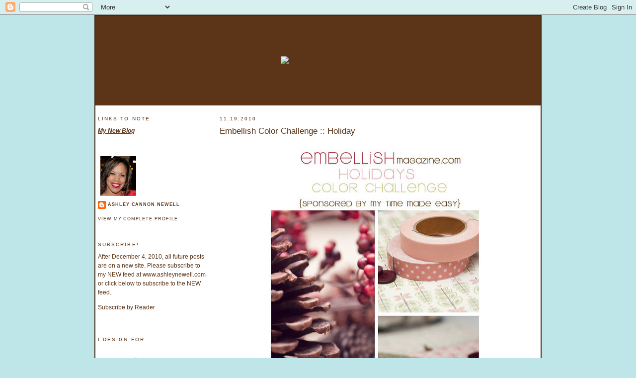

--- FILE ---
content_type: text/html; charset=UTF-8
request_url: https://ashleynewell.blogspot.com/2010/11/embellish-color-challenge-holiday.html?showComment=1290211495158
body_size: 20265
content:
<!DOCTYPE html>
<html dir='ltr' xmlns='http://www.w3.org/1999/xhtml' xmlns:b='http://www.google.com/2005/gml/b' xmlns:data='http://www.google.com/2005/gml/data' xmlns:expr='http://www.google.com/2005/gml/expr'>
<head>
<link href='https://www.blogger.com/static/v1/widgets/2944754296-widget_css_bundle.css' rel='stylesheet' type='text/css'/>
<meta content='5; url=http://www.ashleynewell.com/blog' http-equiv='REFRESH'/>
<meta content='text/html; charset=UTF-8' http-equiv='Content-Type'/>
<meta content='blogger' name='generator'/>
<link href='https://ashleynewell.blogspot.com/favicon.ico' rel='icon' type='image/x-icon'/>
<link href='http://ashleynewell.blogspot.com/2010/11/embellish-color-challenge-holiday.html' rel='canonical'/>
<link rel="alternate" type="application/atom+xml" title="A New Design by Ashley Cannon Newell - Atom" href="https://ashleynewell.blogspot.com/feeds/posts/default" />
<link rel="alternate" type="application/rss+xml" title="A New Design by Ashley Cannon Newell - RSS" href="https://ashleynewell.blogspot.com/feeds/posts/default?alt=rss" />
<link rel="service.post" type="application/atom+xml" title="A New Design by Ashley Cannon Newell - Atom" href="https://www.blogger.com/feeds/8190919152462764613/posts/default" />

<link rel="alternate" type="application/atom+xml" title="A New Design by Ashley Cannon Newell - Atom" href="https://ashleynewell.blogspot.com/feeds/7926624559586855481/comments/default" />
<!--Can't find substitution for tag [blog.ieCssRetrofitLinks]-->
<link href='http://farm2.static.flickr.com/1168/5188556615_be52fdc3d7_z.jpg' rel='image_src'/>
<meta content='http://ashleynewell.blogspot.com/2010/11/embellish-color-challenge-holiday.html' property='og:url'/>
<meta content='Embellish Color Challenge :: Holiday' property='og:title'/>
<meta content='Hey Everyone!  Happy Friday to you all!  Today is a great day for me...it&#39;s McArthur and I&#39;s 5th wedding anniversary and 13th anniversary to...' property='og:description'/>
<meta content='https://lh3.googleusercontent.com/blogger_img_proxy/AEn0k_v2CNPV5EvuTK40mpbo2V4dokx3FqVlm_2_cW7Z1Sqh83aWyR9PH3K97QlAweOxP_I7l4aBCEefD30K-kNv994bnqdDsAShy2dHSUhzxUdRkJ0_wc4XSlKOy1294GZ_POioMQ=w1200-h630-p-k-no-nu' property='og:image'/>
<title>A New Design by Ashley Cannon Newell: Embellish Color Challenge :: Holiday</title>
<style id='page-skin-1' type='text/css'><!--
/*
-----------------------------------------------
Blogger Template Style
Name:     Minima Lefty Stretch
Designer: Douglas Bowman / Darren Delaye
URL:      www.stopdesign.com
Date:     14 Jul 2006
----------------------------------------------- */
/* Variable definitions
====================
<Variable name="bgcolor" description="Page Background Color"
type="color" default="#fff">
<Variable name="textcolor" description="Text Color"
type="color" default="#333">
<Variable name="linkcolor" description="Link Color"
type="color" default="#58a">
<Variable name="pagetitlecolor" description="Blog Title Color"
type="color" default="#666">
<Variable name="descriptioncolor" description="Blog Description Color"
type="color" default="#999">
<Variable name="titlecolor" description="Post Title Color"
type="color" default="#c60">
<Variable name="bordercolor" description="Border Color"
type="color" default="#ccc">
<Variable name="sidebarcolor" description="Sidebar Title Color"
type="color" default="#999">
<Variable name="sidebartextcolor" description="Sidebar Text Color"
type="color" default="#666">
<Variable name="visitedlinkcolor" description="Visited Link Color"
type="color" default="#999">
<Variable name="bodyfont" description="Text Font"
type="font" default="normal normal 100% Georgia, Serif">
<Variable name="headerfont" description="Sidebar Title Font"
type="font"
default="normal normal 78% 'Trebuchet MS',Trebuchet,Arial,Verdana,Sans-serif">
<Variable name="pagetitlefont" description="Blog Title Font"
type="font"
default="normal normal 200% Georgia, Serif">
<Variable name="descriptionfont" description="Blog Description Font"
type="font"
default="normal normal 78% 'Trebuchet MS', Trebuchet, Arial, Verdana, Sans-serif">
<Variable name="postfooterfont" description="Post Footer Font"
type="font"
default="normal normal 78% 'Trebuchet MS', Trebuchet, Arial, Verdana, Sans-serif">
<Variable name="startSide" description="Start side in blog language"
type="automatic" default="left">
<Variable name="endSide" description="End side in blog language"
type="automatic" default="right">
*/
/* Use this with templates/template-twocol.html */
body {
background: #BEE5E7;
background-image: url(https://lh3.googleusercontent.com/blogger_img_proxy/AEn0k_txqXgHZQYbGwRh0c7Wrp5o4cKiTWzacns6Cul0r0ptpSq6qJUfluLIg0VWQFVzrG4Q7qrxuV1_sGG1hO7Qc3cjEjaEIrO9v8FydEUCaTboShD6kthw_w0dDOags3HvZ0k7_BMQrHa1lnDIrKshcy5ZwnyZ9iN09Hhs7Go=s0-d);
margin: 0;
padding: 0;
font-family: "lucida grande", sans-serif, arial, verdana, helvetica;
color: #5C3418;
line-height: 145%;
vertical-align: middle;
font-size: 9pt;
}
a:link {
color: #5C3418;
text-decoration: none;
}
a:visited {
color: #5C3418;
text-decoration: none;
}
a:hover {
color: #BEE5E7;
text-decoration: none;
}
a img {
border-width:0;
}
/* ANewDesignCustomCSS
----------------------------------------------
*/
#maintable {
width: 900px;
margin: auto;
margin-top: 0px;
margin-bottom: 0px;
vertical-align: top;
height: 100%;
border:  2px solid #462914;
background: #ffffff;
}
.header {
height: 180px;
text-align: center;
background: #5C3418;
background-image: url(https://lh3.googleusercontent.com/blogger_img_proxy/AEn0k_ta6tGFqWSmXhA5uOL0ualr479uxtnt-XRUwRDkXEQOL6x_3E7A3_5blzDOb5AoXqY9scLXJcwFSSDoJOkSu8UQi5gWk9kOOP41iQ8gZ9CzbQiAo6oxYuMR-q18_9xn8cHQOZ3hLLBeMOgqq9uQOtC-NNlC36wZe9q4fz8=s0-d);
vertical-align: center;
}
#leftmenu {
float: left;
width: 220px;
display: inline;
margin: 0px 0px 0px 0px;
}
#leftmenu span {
display: block;
}
#leftmenu span a {
padding-left:20px;
}
#leftmenu span a:hover {
background: url(/shopping/includes/templates/anewdesign/images/lefthover.gif) center left no-repeat;
}
#leftmenu a {
display: block;
padding: 0px 0px 0px 0px;
text-decoration: none;
text-transform:uppercase;
font-size: 10px;
letter-spacing: 1px;
font-family: "lucida grande", sans-serif, arial, verdana, helvetica;
color: #694227;
border-bottom: 1px solid #D4EDEF;
}
#leftmenu a:hover{
color: #684228;
}
.lefttable {
vertical-align: top;
text-align: left;
width: 220px;
}
.sitedesign {
text-align: center;
margin: 0 auto;
font-size: 8pt;
}
/* Header
-----------------------------------------------
*/
#header-wrapper {
margin:0 2% 10px;
border:1px solid #ffffff;
}
#header-inner {
background-position: center;
margin-left: auto;
margin-right: auto;
}
#header {
margin: 5px;
border: 1px solid #ffffff;
text-align: center;
color:#666666;
}
#header h1 {
margin:5px 5px 0;
padding:15px 20px .25em;
line-height:1.2em;
text-transform:uppercase;
letter-spacing:.2em;
font: normal normal 212% Georgia, Serif;
}
#header a {
color:#666666;
text-decoration:none;
}
#header a:hover {
color:#666666;
}
#header .description {
margin:0 5px 5px;
padding:0 20px 15px;
text-transform:uppercase;
letter-spacing:.2em;
line-height: 1.4em;
font: normal normal 78% 'Trebuchet MS', Trebuchet, Arial, Verdana, Sans-serif;
color: #999999;
}
#header img {
margin-left: auto;
margin-right: auto;
}
/* Outer-Wrapper
----------------------------------------------- */
#outer-wrapper {
margin:0;
padding:10px;
text-align:left;
font: normal normal 109% Georgia, Serif;
}
#main-wrapper {
margin-right: 2%;
width: 95%;
float: right;
display: inline;       /* fix for doubling margin in IE */
word-wrap: break-word; /* fix for long text breaking sidebar float in IE */
overflow: hidden;      /* fix for long non-text content breaking IE sidebar float */
}
#sidebar-wrapper {
margin-left: 2%;
width: 25%;
float: left;
display: inline;       /* fix for doubling margin in IE */
word-wrap: break-word; /* fix for long text breaking sidebar float in IE */
overflow: hidden;      /* fix for long non-text content breaking IE sidebar float */
}
/* Headings
----------------------------------------------- */
h2 {
margin:1.5em 0 .75em;
font:normal normal 86% 'Trebuchet MS',Trebuchet,Arial,Verdana,Sans-serif;
line-height: 1.4em;
text-transform:uppercase;
letter-spacing:.2em;
color:#5C3518;
}
/* Posts
-----------------------------------------------
*/
h2.date-header {
margin:1.5em 0 .5em;
}
.post {
margin:.5em 0 1.5em;
border-bottom:1px dotted #ffffff;
padding-bottom:1.5em;
}
.post h3 {
margin:.25em 0 0;
padding:0 0 4px;
font-size:140%;
font-weight:normal;
line-height:1.4em;
color:#5c3518;
}
.post h3 a, .post h3 a:visited, .post h3 strong {
display:block;
text-decoration:none;
color:#5c3518;
font-weight:normal;
}
.post h3 strong, .post h3 a:hover {
color:#5C3518;
}
.post-body {
margin:0 0 .75em;
line-height:1.6em;
}
.post-body blockquote {
line-height:1.3em;
}
.post-footer {
margin: .75em 0;
color:#5C3518;
text-transform:uppercase;
letter-spacing:.1em;
font: normal normal 78% 'Trebuchet MS', Trebuchet, Arial, Verdana, Sans-serif;
line-height: 1.4em;
}
.comment-link {
margin-left:.6em;
}
.post img {
padding:4px;
border:1px solid #ffffff;
}
.post blockquote {
margin:1em 20px;
}
.post blockquote p {
margin:.75em 0;
}
/* Comments
----------------------------------------------- */
#comments h4 {
margin:1em 0;
font-weight: bold;
line-height: 1.4em;
text-transform:uppercase;
letter-spacing:.2em;
color: #5C3518;
}
#comments-block {
margin:1em 0 1.5em;
line-height:1.6em;
}
#comments-block .comment-author {
margin:.5em 0;
}
#comments-block .comment-body {
margin:.25em 0 0;
}
#comments-block .comment-footer {
margin:-.25em 0 2em;
line-height: 1.4em;
text-transform:uppercase;
letter-spacing:.1em;
}
#comments-block .comment-body p {
margin:0 0 .75em;
}
.deleted-comment {
font-style:italic;
color:gray;
}
.feed-links {
clear: both;
line-height: 2.5em;
}
#blog-pager-newer-link {
float: left;
}
#blog-pager-older-link {
float: right;
}
#blog-pager {
text-align: center;
}
/* Sidebar Content
----------------------------------------------- */
.sidebar {
color: #5C3518;
line-height: 1.5em;
}
.sidebar ul {
list-style:none;
margin:0 0 0;
padding:0 0 0;
}
.sidebar li {
margin:0;
padding-top:0;
padding-right:0;
padding-bottom:.25em;
padding-left:15px;
text-indent:-15px;
line-height:1.5em;
}
.sidebar .widget, .main .widget {
border-bottom:1px dotted #ffffff;
margin:0 0 1.5em;
padding:0 0 1.5em;
}
.main .Blog {
border-bottom-width: 0;
}
/* Profile
----------------------------------------------- */
.profile-img {
float: left;
margin-top: 0;
margin-right: 5px;
margin-bottom: 5px;
margin-left: 0;
padding: 4px;
border: 1px solid #ffffff;
}
.profile-data {
margin:0;
text-transform:uppercase;
letter-spacing:.1em;
font: normal normal 78% 'Trebuchet MS', Trebuchet, Arial, Verdana, Sans-serif;
color: #5C3518;
font-weight: bold;
line-height: 1.6em;
}
.profile-datablock {
margin:.5em 0 .5em;
}
.profile-textblock {
margin: 0.5em 0;
line-height: 1.6em;
}
.profile-link {
font: normal normal 78% 'Trebuchet MS', Trebuchet, Arial, Verdana, Sans-serif;
text-transform: uppercase;
letter-spacing: .1em;
}
/* Footer
----------------------------------------------- */
#footer {
width:660px;
clear:both;
margin:0 auto;
padding-top:15px;
line-height: 1.6em;
text-transform:uppercase;
letter-spacing:.1em;
text-align: center;
}

--></style>
<link href='https://www.blogger.com/dyn-css/authorization.css?targetBlogID=8190919152462764613&amp;zx=7f5fd2ec-f665-4e3a-8d39-d2ebb588a355' media='none' onload='if(media!=&#39;all&#39;)media=&#39;all&#39;' rel='stylesheet'/><noscript><link href='https://www.blogger.com/dyn-css/authorization.css?targetBlogID=8190919152462764613&amp;zx=7f5fd2ec-f665-4e3a-8d39-d2ebb588a355' rel='stylesheet'/></noscript>
<meta name='google-adsense-platform-account' content='ca-host-pub-1556223355139109'/>
<meta name='google-adsense-platform-domain' content='blogspot.com'/>

</head>
<body>
<div class='navbar section' id='navbar'><div class='widget Navbar' data-version='1' id='Navbar1'><script type="text/javascript">
    function setAttributeOnload(object, attribute, val) {
      if(window.addEventListener) {
        window.addEventListener('load',
          function(){ object[attribute] = val; }, false);
      } else {
        window.attachEvent('onload', function(){ object[attribute] = val; });
      }
    }
  </script>
<div id="navbar-iframe-container"></div>
<script type="text/javascript" src="https://apis.google.com/js/platform.js"></script>
<script type="text/javascript">
      gapi.load("gapi.iframes:gapi.iframes.style.bubble", function() {
        if (gapi.iframes && gapi.iframes.getContext) {
          gapi.iframes.getContext().openChild({
              url: 'https://www.blogger.com/navbar/8190919152462764613?po\x3d7926624559586855481\x26origin\x3dhttps://ashleynewell.blogspot.com',
              where: document.getElementById("navbar-iframe-container"),
              id: "navbar-iframe"
          });
        }
      });
    </script><script type="text/javascript">
(function() {
var script = document.createElement('script');
script.type = 'text/javascript';
script.src = '//pagead2.googlesyndication.com/pagead/js/google_top_exp.js';
var head = document.getElementsByTagName('head')[0];
if (head) {
head.appendChild(script);
}})();
</script>
</div></div>
<table cellpadding='0' cellspacing='0' id='maintable'>
<tr>
<td class='header'>
<a href='http://ashleynewell.blogspot.com/'><img alt="header.gif (12,818 bytes)" border="0" height="180" src="https://lh3.googleusercontent.com/blogger_img_proxy/AEn0k_s08r05w8_g-3BA8B4I0ECFk7LcKabb0AITkEk3v-BsA_LCdWYw4kO0BGzj1HBVe3fOgFFttYtnh-zltDDXxF3EW8C4uA7ifaSpwJcpz04dFZ0p9nN9S88VU2haxEO4IPK5n8BMdxWt_973ull5HlGNti6nzZh8eldmsw=s0-d" width="900"></a>
</td>
</tr>
<tr>
<td valign='top'>
<table cellpadding='0' cellspacing='5' width='100%'>
<tr>
<td class='lefttable'>
<div class='sidebar section' id='sidebar'><div class='widget Text' data-version='1' id='Text2'>
<h2 class='title'>Links to Note</h2>
<div class='widget-content'>
<a href="http://ashleynewell.com"><span style="text-decoration: underline;"><span style="font-style: italic;"><span style="font-weight: bold;">My New Blog</span></span></span></a><br/>
</div>
<div class='clear'></div>
</div><div class='widget Profile' data-version='1' id='Profile1'>
<div class='widget-content'>
<a href='https://www.blogger.com/profile/05872791624676665802'><img alt='My photo' class='profile-img' height='80' src='//blogger.googleusercontent.com/img/b/R29vZ2xl/AVvXsEj4cPedkdjyVpEkCvlx14Dq_F10aWQyBd2BWobgTJnDAk5VgMWLxE774PxxohX_qpepg282bzhgtbFwxy9MSxUqqcGx51_k6dr3DVWH22mPBC_OGs-q0F6PuyOJvaTKAQ/s113/may2015avatar.jpg' width='72'/></a>
<dl class='profile-datablock'>
<dt class='profile-data'>
<a class='profile-name-link g-profile' href='https://www.blogger.com/profile/05872791624676665802' rel='author' style='background-image: url(//www.blogger.com/img/logo-16.png);'>
Ashley Cannon Newell
</a>
</dt>
</dl>
<a class='profile-link' href='https://www.blogger.com/profile/05872791624676665802' rel='author'>View my complete profile</a>
<div class='clear'></div>
</div>
</div><div class='widget HTML' data-version='1' id='HTML3'>
<h2 class='title'>Subscribe!</h2>
<div class='widget-content'>
After December 4, 2010, all future posts are on a new site. Please subscribe to my NEW feed at www.ashleynewell.com or click below to subscribe to the NEW feed.

<p><a href="http://feeds.feedburner.com/ANewDesignbyAshleyCannonNewell" rel="alternate" type="application/rss+xml">Subscribe by Reader</a></p>


<!-- Site Meter XHTML Strict 1.0 -->
<script src="//s49.sitemeter.com/js/counter.js?site=s49ashleynewell" type="text/javascript">
</script>
<!-- Copyright (c)2006 Site Meter -->
</div>
<div class='clear'></div>
</div><div class='widget Image' data-version='1' id='Image4'>
<h2>I Design For</h2>
<div class='widget-content'>
<a href='http://www.embellishmagazine.com'>
<img alt='I Design For' height='80' id='Image4_img' src='//1.bp.blogspot.com/_J6S5h_EmTZ4/Sz4Y-ghCgNI/AAAAAAAAIEI/SvhJNViBGPY/S150/i_embellish_contributor.png' width='150'/>
</a>
<br/>
</div>
<div class='clear'></div>
</div><div class='widget Image' data-version='1' id='Image2'>
<div class='widget-content'>
<a href='http://www.spellbiniderspaperarts.com'>
<img alt='' height='73' id='Image2_img' src='//2.bp.blogspot.com/_J6S5h_EmTZ4/S5ZnKen8y4I/AAAAAAAAILQ/rFOS7eiPUp0/S220/design-team-2010-b.jpg' width='220'/>
</a>
<br/>
</div>
<div class='clear'></div>
</div><div class='widget Image' data-version='1' id='Image1'>
<h2>Check this out!</h2>
<div class='widget-content'>
<a href='http://content.yudu.com/A1700t/IBMIN08/'>
<img alt='Check this out!' height='96' id='Image1_img' src='//2.bp.blogspot.com/_J6S5h_EmTZ4/Si3ThzZ7ccI/AAAAAAAAHQI/MHtEDsAM2qk/S220/freemacard_sidebar.jpg' width='150'/>
</a>
<br/>
</div>
<div class='clear'></div>
</div><div class='widget Text' data-version='1' id='Text1'>
<h2 class='title'>Copyright</h2>
<div class='widget-content'>
All content (including text, photographs, and design work) is Copyright &#169; 2008-2010 Ashley Cannon Newell. My art is for personal inspiration only and may not be copied for publication, challenge, or contest submission.<br />
</div>
<div class='clear'></div>
</div><div class='widget BlogArchive' data-version='1' id='BlogArchive1'>
<h2>My Archives</h2>
<div class='widget-content'>
<div id='ArchiveList'>
<div id='BlogArchive1_ArchiveList'>
<select id='BlogArchive1_ArchiveMenu'>
<option value=''>My Archives</option>
<option value='https://ashleynewell.blogspot.com/2010/12/'>Dec 2010 (4)</option>
<option value='https://ashleynewell.blogspot.com/2010/11/'>Nov 2010 (18)</option>
<option value='https://ashleynewell.blogspot.com/2010/10/'>Oct 2010 (17)</option>
<option value='https://ashleynewell.blogspot.com/2010/09/'>Sep 2010 (19)</option>
<option value='https://ashleynewell.blogspot.com/2010/08/'>Aug 2010 (24)</option>
<option value='https://ashleynewell.blogspot.com/2010/07/'>Jul 2010 (21)</option>
<option value='https://ashleynewell.blogspot.com/2010/06/'>Jun 2010 (23)</option>
<option value='https://ashleynewell.blogspot.com/2010/05/'>May 2010 (24)</option>
<option value='https://ashleynewell.blogspot.com/2010/04/'>Apr 2010 (30)</option>
<option value='https://ashleynewell.blogspot.com/2010/03/'>Mar 2010 (28)</option>
<option value='https://ashleynewell.blogspot.com/2010/02/'>Feb 2010 (24)</option>
<option value='https://ashleynewell.blogspot.com/2010/01/'>Jan 2010 (24)</option>
<option value='https://ashleynewell.blogspot.com/2009/12/'>Dec 2009 (17)</option>
<option value='https://ashleynewell.blogspot.com/2009/11/'>Nov 2009 (31)</option>
<option value='https://ashleynewell.blogspot.com/2009/10/'>Oct 2009 (31)</option>
<option value='https://ashleynewell.blogspot.com/2009/09/'>Sep 2009 (24)</option>
<option value='https://ashleynewell.blogspot.com/2009/08/'>Aug 2009 (26)</option>
<option value='https://ashleynewell.blogspot.com/2009/07/'>Jul 2009 (29)</option>
<option value='https://ashleynewell.blogspot.com/2009/06/'>Jun 2009 (34)</option>
<option value='https://ashleynewell.blogspot.com/2009/05/'>May 2009 (22)</option>
<option value='https://ashleynewell.blogspot.com/2009/04/'>Apr 2009 (28)</option>
<option value='https://ashleynewell.blogspot.com/2009/03/'>Mar 2009 (32)</option>
<option value='https://ashleynewell.blogspot.com/2009/02/'>Feb 2009 (24)</option>
<option value='https://ashleynewell.blogspot.com/2009/01/'>Jan 2009 (31)</option>
<option value='https://ashleynewell.blogspot.com/2008/12/'>Dec 2008 (23)</option>
<option value='https://ashleynewell.blogspot.com/2008/11/'>Nov 2008 (30)</option>
<option value='https://ashleynewell.blogspot.com/2008/10/'>Oct 2008 (34)</option>
<option value='https://ashleynewell.blogspot.com/2008/09/'>Sep 2008 (24)</option>
<option value='https://ashleynewell.blogspot.com/2008/08/'>Aug 2008 (24)</option>
<option value='https://ashleynewell.blogspot.com/2008/07/'>Jul 2008 (21)</option>
<option value='https://ashleynewell.blogspot.com/2008/06/'>Jun 2008 (27)</option>
<option value='https://ashleynewell.blogspot.com/2008/05/'>May 2008 (21)</option>
<option value='https://ashleynewell.blogspot.com/2008/04/'>Apr 2008 (27)</option>
<option value='https://ashleynewell.blogspot.com/2008/03/'>Mar 2008 (28)</option>
</select>
</div>
</div>
<div class='clear'></div>
</div>
</div></div>
</td>
<td class='righttable' valign='top'>
<div id='main-wrapper'>
<div class='main section' id='main'><div class='widget Blog' data-version='1' id='Blog1'>
<div class='blog-posts hfeed'>

          <div class="date-outer">
        
<h2 class='date-header'><span>11.19.2010</span></h2>

          <div class="date-posts">
        
<div class='post-outer'>
<div class='post hentry'>
<a name='7926624559586855481'></a>
<h3 class='post-title entry-title'>
<a href='https://ashleynewell.blogspot.com/2010/11/embellish-color-challenge-holiday.html'>Embellish Color Challenge :: Holiday</a>
</h3>
<div class='post-header-line-1'></div>
<div class='post-body entry-content'>
<a href="http://farm2.static.flickr.com/1168/5188556615_be52fdc3d7_z.jpg" onblur="try {parent.deselectBloggerImageGracefully();} catch(e) {}"><img alt="" border="0" src="https://lh3.googleusercontent.com/blogger_img_proxy/AEn0k_v2CNPV5EvuTK40mpbo2V4dokx3FqVlm_2_cW7Z1Sqh83aWyR9PH3K97QlAweOxP_I7l4aBCEefD30K-kNv994bnqdDsAShy2dHSUhzxUdRkJ0_wc4XSlKOy1294GZ_POioMQ=s0-d" style="display: block; margin: 0px auto 10px; text-align: center; cursor: pointer; width: 429px; height: 640px;"></a><br /><br />Hey Everyone!  Happy Friday to you all!  Today is a great day for me...it's McArthur and I's 5th wedding anniversary and 13th anniversary together!  I will do a special post on that probably Monday, so stay tuned for a mushy one!  Embellish Color Challenges do not stop for our anniversary, so <a href="http://mytimemadeeasy.com/store"><span style="font-style: italic; font-weight: bold;">My Time Made Easy</span></a> is graciously sponsoring this holiday themed challenge.  Check it out <a href="http://embellishmagazine.com/blog/2010/11/embellish-holidays-color-challenge-sponsored-by-my-time-made-easy/"><span style="font-weight: bold; font-style: italic;">here</span></a>.   The design team created lots of great holiday projects.  Here are the projects I designed...<br /><br /><a href="http://farm2.static.flickr.com/1008/5188425375_33d806e682_z.jpg" onblur="try {parent.deselectBloggerImageGracefully();} catch(e) {}"><img alt="" border="0" src="https://lh3.googleusercontent.com/blogger_img_proxy/AEn0k_scRBehW97PSV0a1FeKUz2dGhSkJx21CcekMNyxk2Puz6XlAFtYqPId_K7ySk4Xpgp3SarGwSziuzr06lnNCisdbt6kfKzCeoSiU9cvyqCSuAlsCOQg5zvzFy7fPpkf09Zn8Q=s0-d" style="display: block; margin: 0px auto 10px; text-align: center; cursor: pointer; width: 640px; height: 603px;"></a>I made this house template.  It's a box with a handle and perfect to give gifts during the holiday season or add to your home decor.<br /><br /><a href="http://farm5.static.flickr.com/4104/5189150590_010bcdd4e5_z.jpg" onblur="try {parent.deselectBloggerImageGracefully();} catch(e) {}"><img alt="" border="0" src="https://lh3.googleusercontent.com/blogger_img_proxy/AEn0k_tweQ_ZAtmLVqvCouHAMkq_lyxhpUhDIRgbNxI-hmxEdxr27yM0H3w_DHc9h_ZSuat5AVmjHam94jEz7Gq6gzElXm6AzcAXYTMlo70Ni8Anm--2iehIc0jKUapjPH6ceJId4w=s0-d" style="display: block; margin: 0px auto 10px; text-align: center; cursor: pointer; width: 640px; height: 426px;"></a><br />I added digital patterned paper to the template 'roof' and embellished it with Martha Stewart glitter.  Maya Road trim decorates the roof's edge and twill tape finishes the handle off.<br /><br /><a href="http://farm5.static.flickr.com/4128/5188549677_3d98f6dc91_z.jpg" onblur="try {parent.deselectBloggerImageGracefully();} catch(e) {}"><img alt="" border="0" src="https://lh3.googleusercontent.com/blogger_img_proxy/AEn0k_suLKRS7H9LYH5Baq2AP4GmMNA1KsXq3xgetAYLtHbtZM4LFgSV4Q02Zp2dReqhiYwNY2il0Gk4_mJbRCAtUjkK03CY2CmiADh6vhlrmaKyXNf4XKJPlYHIWjuu5Sx67im1JA=s0-d" style="display: block; margin: 0px auto 10px; text-align: center; cursor: pointer; width: 640px; height: 526px;"></a><br />I used MTME's stamps to customize the box template and create a holiday house.  I added a red rhinestone for the doorknob. <br /><br /><a href="http://farm5.static.flickr.com/4112/5188549727_4fe6076e43_z.jpg" onblur="try {parent.deselectBloggerImageGracefully();} catch(e) {}"><img alt="" border="0" src="https://lh3.googleusercontent.com/blogger_img_proxy/AEn0k_t8U22LDkFc0ciNQLDF8j9mfzOzoJqQqssYs4-gPADo_4qXg8H3MASY_Ubcm3kOGJr2TgWUg3n-wphtYX_Vx6NOU3f20lf2QfwFu2xndXBqgqUQV0J5SX5m_6zH3xdebWVV=s0-d" style="display: block; margin: 0px auto 10px; text-align: center; cursor: pointer; width: 640px; height: 618px;"></a><br />Here, you can see the windows.  I stamped them on both sides of the house.<br /><br /><a href="http://farm2.static.flickr.com/1291/5188549863_75de033f54_z.jpg" onblur="try {parent.deselectBloggerImageGracefully();} catch(e) {}"><img alt="" border="0" src="https://lh3.googleusercontent.com/blogger_img_proxy/AEn0k_vDjxk_JeXL6WLk_RUS5KMuuPCtmcRCRpKZvyNpkI2220AymUd9fiKrb8JQJd0JP2GezLron6NtPNIzRlmrV3Hi32J9CmA3FN8ZlppxtwAEOa5FQQKtYl6yJz_7A4WaUV7Rzw=s0-d" style="display: block; margin: 0px auto 10px; text-align: center; cursor: pointer; width: 611px; height: 640px;"></a><br />I made this simple card by printing digital patterned paper (so cute) and trimming it to about 4" x 5.25" and inking it up.  I adhered the paper to an A2 card front.  I took a scrap of dark red cardstock and stamped that background pattern with dark red ink.  Then, adhere it to the digital patterned paper. <br /><br /><a href="http://farm5.static.flickr.com/4112/5188549919_f07e59c7d2_z.jpg" onblur="try {parent.deselectBloggerImageGracefully();} catch(e) {}"><img alt="" border="0" src="https://lh3.googleusercontent.com/blogger_img_proxy/AEn0k_v6GxUaKc4PcvaIa4l2msP-ZIP0taSeRGSuJLlAMToCfzZd8x0DkO1eq5U0UYkmdBVw-Mx4ZjYR0gkWHs45tRoFyaLXx-c_92OjNkVLTju6uZc3Aap_04o-Dl6cMOiGu9W5Kg=s0-d" style="display: block; margin: 0px auto 10px; text-align: center; cursor: pointer; width: 577px; height: 640px;"></a><br />Using a Creative Cuts and More label die cut, I stamped the sleigh image on it and inked it up.  I added baker's twine and added a die cut tag stamped with a sentiment.  Then, I popped it off the card front center and added rhinestones.<br /><br /><a href="http://farm5.static.flickr.com/4091/5189150650_1b098ac495_z.jpg" onblur="try {parent.deselectBloggerImageGracefully();} catch(e) {}"><img alt="" border="0" src="https://lh3.googleusercontent.com/blogger_img_proxy/AEn0k_soRQvWHqAXnaSnzRyjtG6MDqRU6gVUTlNn7JJj-0kuBlAvvQ6GyM36NIiH1szRrgINvvTJkjIXZrbE5tQoGrWroomGeQWfvlSXq6v0EUx4-XoUXJuaG8ezp-iNvlTumGE7=s0-d" style="display: block; margin: 0px auto 10px; text-align: center; cursor: pointer; width: 640px; height: 426px;"></a><br />I'm not adding detailed instructions to this post because I sort of explained everything above!<br /><br /><span style="font-size:180%;"><span style="font-weight: bold; font-style: italic;">Supplies</span></span> <span style="font-size:85%;">*links to MTME products can be found <a href="http://embellishmagazine.com/blog/2010/11/embellish-holidays-color-challenge-sponsored-by-my-time-made-easy/"><span style="font-weight: bold; font-style: italic;">here</span></a>*</span><br /><br /><span style="font-weight: bold;">Stamps</span> :: My Time Made Easy - Dashing Through the Snow, Sugar and Spice<br /><span style="font-weight: bold;">Ink</span> :: Clearsnap - ColorBox chestnut, chianti; Ranger - antique linen; Tsukineko - VersaFine vintage sepia; Papertrey Ink - scarlet jewel<br /><span style="font-weight: bold;">Cardstock</span> :: Papertrey Ink - rustic white, spring moss, scarlet jewel<br /><span style="font-weight: bold;">Digital Patterned Paper</span> :: My Time Made Easy - Candy Shoppe<br /><span style="font-weight: bold;">Embellishments</span> :: My Time Made Easy - Carry It (box template); Craft Supply - baker's twine, twill tape; Papertrey Ink - buttons; Maya Road - trim; Martha Stewart - glitter; Kaisercraft - rhinestones; Creative Cuts and More - label die cut<br /><span style="font-weight: bold;">Tools</span> :: Spellbinders - S3-148 tags trio, GC-001 grand calibur<br /><br />Thanks so much for visiting.  If you're a new blog reader, I call all of my friends "Bleeps" and I appreciate your support!!  Thanks for all of your comments this week.<br /><br />**I'll be back later this morning with a sneak peek of another post I'm working on, stay tuned!
<div style='clear: both;'></div>
</div>
<div class='post-footer'>
<div class='post-footer-line post-footer-line-1'><span class='post-author vcard'>
Posted by
<span class='fn'>Ashley Cannon Newell</span>
</span>
<span class='post-timestamp'>
at
<a class='timestamp-link' href='https://ashleynewell.blogspot.com/2010/11/embellish-color-challenge-holiday.html' rel='bookmark' title='permanent link'><abbr class='published' title='2010-11-19T01:14:00-05:00'>1:14&#8239;AM</abbr></a>
</span>
<span class='post-comment-link'>
</span>
<span class='post-icons'>
<span class='item-action'>
<a href='https://www.blogger.com/email-post/8190919152462764613/7926624559586855481' title='Email Post'>
<img alt="" class="icon-action" src="//www.blogger.com/img/icon18_email.gif">
</a>
</span>
<span class='item-control blog-admin pid-1182336114'>
<a href='https://www.blogger.com/post-edit.g?blogID=8190919152462764613&postID=7926624559586855481&from=pencil' title='Edit Post'>
<img alt='' class='icon-action' height='18' src='https://resources.blogblog.com/img/icon18_edit_allbkg.gif' width='18'/>
</a>
</span>
</span>
</div>
<div class='post-footer-line post-footer-line-2'><span class='post-labels'>
</span>
</div>
<div class='post-footer-line post-footer-line-3'></div>
</div>
</div>
<div class='comments' id='comments'>
<a name='comments'></a>
<h4>32 comments:</h4>
<div id='Blog1_comments-block-wrapper'>
<dl class='avatar-comment-indent' id='comments-block'>
<dt class='comment-author ' id='c1242859245208360845'>
<a name='c1242859245208360845'></a>
<div class="avatar-image-container vcard"><span dir="ltr"><a href="https://www.blogger.com/profile/05354236676844216194" target="" rel="nofollow" onclick="" class="avatar-hovercard" id="av-1242859245208360845-05354236676844216194"><img src="https://resources.blogblog.com/img/blank.gif" width="35" height="35" class="delayLoad" style="display: none;" longdesc="//blogger.googleusercontent.com/img/b/R29vZ2xl/AVvXsEhYojlCkUGt7LTE7JzMChJ5f9e4KDTArmu6pYUc6Ulq4Stcj-2xNfyP61bWW9HLLZdROUhzOn5T9mVdwzj2zekx0MOpa0XryegY1bcNXMj-5jI-SnrzTKaRn5Rz-H__s5Q/s45-c/DSC02255.JPG" alt="" title="Ksu">

<noscript><img src="//blogger.googleusercontent.com/img/b/R29vZ2xl/AVvXsEhYojlCkUGt7LTE7JzMChJ5f9e4KDTArmu6pYUc6Ulq4Stcj-2xNfyP61bWW9HLLZdROUhzOn5T9mVdwzj2zekx0MOpa0XryegY1bcNXMj-5jI-SnrzTKaRn5Rz-H__s5Q/s45-c/DSC02255.JPG" width="35" height="35" class="photo" alt=""></noscript></a></span></div>
<a href='https://www.blogger.com/profile/05354236676844216194' rel='nofollow'>Ksu</a>
said...
</dt>
<dd class='comment-body' id='Blog1_cmt-1242859245208360845'>
<p>
beautiful!!!
</p>
</dd>
<dd class='comment-footer'>
<span class='comment-timestamp'>
<a href='https://ashleynewell.blogspot.com/2010/11/embellish-color-challenge-holiday.html?showComment=1290151402121#c1242859245208360845' title='comment permalink'>
November 19, 2010 at 2:23&#8239;AM
</a>
<span class='item-control blog-admin pid-2003692202'>
<a class='comment-delete' href='https://www.blogger.com/comment/delete/8190919152462764613/1242859245208360845' title='Delete Comment'>
<img src='https://resources.blogblog.com/img/icon_delete13.gif'/>
</a>
</span>
</span>
</dd>
<dt class='comment-author ' id='c676090645378262394'>
<a name='c676090645378262394'></a>
<div class="avatar-image-container vcard"><span dir="ltr"><a href="https://www.blogger.com/profile/05032593724104653273" target="" rel="nofollow" onclick="" class="avatar-hovercard" id="av-676090645378262394-05032593724104653273"><img src="https://resources.blogblog.com/img/blank.gif" width="35" height="35" class="delayLoad" style="display: none;" longdesc="//blogger.googleusercontent.com/img/b/R29vZ2xl/AVvXsEhEw31vTE8wqyKks2D9gN9LyrP4CJ4UYqKIrIpzFhjOogNIhckERxl5HHyNaUCAM-o34cJC_8edPJ_uZriMWjsDN5vRhg5TCZvAjVEIZYh6tKbbwHtZPqDP4i4SMcL7jm0/s45-c/IMG_3371.PNG" alt="" title="Keva">

<noscript><img src="//blogger.googleusercontent.com/img/b/R29vZ2xl/AVvXsEhEw31vTE8wqyKks2D9gN9LyrP4CJ4UYqKIrIpzFhjOogNIhckERxl5HHyNaUCAM-o34cJC_8edPJ_uZriMWjsDN5vRhg5TCZvAjVEIZYh6tKbbwHtZPqDP4i4SMcL7jm0/s45-c/IMG_3371.PNG" width="35" height="35" class="photo" alt=""></noscript></a></span></div>
<a href='https://www.blogger.com/profile/05032593724104653273' rel='nofollow'>Keva</a>
said...
</dt>
<dd class='comment-body' id='Blog1_cmt-676090645378262394'>
<p>
Oh, how pretty!
</p>
</dd>
<dd class='comment-footer'>
<span class='comment-timestamp'>
<a href='https://ashleynewell.blogspot.com/2010/11/embellish-color-challenge-holiday.html?showComment=1290158289448#c676090645378262394' title='comment permalink'>
November 19, 2010 at 4:18&#8239;AM
</a>
<span class='item-control blog-admin pid-404460641'>
<a class='comment-delete' href='https://www.blogger.com/comment/delete/8190919152462764613/676090645378262394' title='Delete Comment'>
<img src='https://resources.blogblog.com/img/icon_delete13.gif'/>
</a>
</span>
</span>
</dd>
<dt class='comment-author ' id='c8749413046632399626'>
<a name='c8749413046632399626'></a>
<div class="avatar-image-container vcard"><span dir="ltr"><a href="https://www.blogger.com/profile/13885014044434836395" target="" rel="nofollow" onclick="" class="avatar-hovercard" id="av-8749413046632399626-13885014044434836395"><img src="https://resources.blogblog.com/img/blank.gif" width="35" height="35" class="delayLoad" style="display: none;" longdesc="//1.bp.blogspot.com/_VRSGs1FvTJQ/SnFyA-WabsI/AAAAAAAAAAk/ER2qj7qogN0/S45-s35/Diggin%2Bto%2BChina.jpg" alt="" title="Tracie">

<noscript><img src="//1.bp.blogspot.com/_VRSGs1FvTJQ/SnFyA-WabsI/AAAAAAAAAAk/ER2qj7qogN0/S45-s35/Diggin%2Bto%2BChina.jpg" width="35" height="35" class="photo" alt=""></noscript></a></span></div>
<a href='https://www.blogger.com/profile/13885014044434836395' rel='nofollow'>Tracie</a>
said...
</dt>
<dd class='comment-body' id='Blog1_cmt-8749413046632399626'>
<p>
What a wonderful creation!!! Thank-you so much for sharing.
</p>
</dd>
<dd class='comment-footer'>
<span class='comment-timestamp'>
<a href='https://ashleynewell.blogspot.com/2010/11/embellish-color-challenge-holiday.html?showComment=1290162111470#c8749413046632399626' title='comment permalink'>
November 19, 2010 at 5:21&#8239;AM
</a>
<span class='item-control blog-admin pid-782439732'>
<a class='comment-delete' href='https://www.blogger.com/comment/delete/8190919152462764613/8749413046632399626' title='Delete Comment'>
<img src='https://resources.blogblog.com/img/icon_delete13.gif'/>
</a>
</span>
</span>
</dd>
<dt class='comment-author ' id='c6501844944042305706'>
<a name='c6501844944042305706'></a>
<div class="avatar-image-container avatar-stock"><span dir="ltr"><a href="https://www.blogger.com/profile/06004801781662463137" target="" rel="nofollow" onclick="" class="avatar-hovercard" id="av-6501844944042305706-06004801781662463137"><img src="//www.blogger.com/img/blogger_logo_round_35.png" width="35" height="35" alt="" title="eyes2theocean">

</a></span></div>
<a href='https://www.blogger.com/profile/06004801781662463137' rel='nofollow'>eyes2theocean</a>
said...
</dt>
<dd class='comment-body' id='Blog1_cmt-6501844944042305706'>
<p>
Now this is charming. What a wonderful project!
</p>
</dd>
<dd class='comment-footer'>
<span class='comment-timestamp'>
<a href='https://ashleynewell.blogspot.com/2010/11/embellish-color-challenge-holiday.html?showComment=1290167040580#c6501844944042305706' title='comment permalink'>
November 19, 2010 at 6:44&#8239;AM
</a>
<span class='item-control blog-admin pid-146598316'>
<a class='comment-delete' href='https://www.blogger.com/comment/delete/8190919152462764613/6501844944042305706' title='Delete Comment'>
<img src='https://resources.blogblog.com/img/icon_delete13.gif'/>
</a>
</span>
</span>
</dd>
<dt class='comment-author ' id='c3901083957240151126'>
<a name='c3901083957240151126'></a>
<div class="avatar-image-container vcard"><span dir="ltr"><a href="https://www.blogger.com/profile/15270473873751923884" target="" rel="nofollow" onclick="" class="avatar-hovercard" id="av-3901083957240151126-15270473873751923884"><img src="https://resources.blogblog.com/img/blank.gif" width="35" height="35" class="delayLoad" style="display: none;" longdesc="//blogger.googleusercontent.com/img/b/R29vZ2xl/AVvXsEilTkPcRo2q7BZUzP62GkNpOlc9uvrkNH_ngNtMdA3l4WMBRcHLvioByrfI0wQ_BoH3uoBPfy0UcfQWV3aLgo-_fnsqyGYJLyU-7Q4Lvtj2tYs6IAWVcL2IHjLeUC1YlA/s45-c/me+3+blog+circle.png" alt="" title="Jane">

<noscript><img src="//blogger.googleusercontent.com/img/b/R29vZ2xl/AVvXsEilTkPcRo2q7BZUzP62GkNpOlc9uvrkNH_ngNtMdA3l4WMBRcHLvioByrfI0wQ_BoH3uoBPfy0UcfQWV3aLgo-_fnsqyGYJLyU-7Q4Lvtj2tYs6IAWVcL2IHjLeUC1YlA/s45-c/me+3+blog+circle.png" width="35" height="35" class="photo" alt=""></noscript></a></span></div>
<a href='https://www.blogger.com/profile/15270473873751923884' rel='nofollow'>Jane</a>
said...
</dt>
<dd class='comment-body' id='Blog1_cmt-3901083957240151126'>
<p>
just GORGEOUS!
</p>
</dd>
<dd class='comment-footer'>
<span class='comment-timestamp'>
<a href='https://ashleynewell.blogspot.com/2010/11/embellish-color-challenge-holiday.html?showComment=1290167658049#c3901083957240151126' title='comment permalink'>
November 19, 2010 at 6:54&#8239;AM
</a>
<span class='item-control blog-admin pid-793857556'>
<a class='comment-delete' href='https://www.blogger.com/comment/delete/8190919152462764613/3901083957240151126' title='Delete Comment'>
<img src='https://resources.blogblog.com/img/icon_delete13.gif'/>
</a>
</span>
</span>
</dd>
<dt class='comment-author ' id='c5890669293158835426'>
<a name='c5890669293158835426'></a>
<div class="avatar-image-container vcard"><span dir="ltr"><a href="https://www.blogger.com/profile/16759744077683298241" target="" rel="nofollow" onclick="" class="avatar-hovercard" id="av-5890669293158835426-16759744077683298241"><img src="https://resources.blogblog.com/img/blank.gif" width="35" height="35" class="delayLoad" style="display: none;" longdesc="//blogger.googleusercontent.com/img/b/R29vZ2xl/AVvXsEhpsQp1opjXVWTi0gtCo14MvOthOSbBLpzLw_rhJUgvtS0Ehyn7u02OpTQ_i04ZtTnMevlKpowYK7DeXvwcW5CQItectr4xOAu2m2zoQlifT41gZDE3IX_cQAqT7PXugA/s45-c/DSC_9044.JPG" alt="" title="Kristyn @ Good Gravy Crafts">

<noscript><img src="//blogger.googleusercontent.com/img/b/R29vZ2xl/AVvXsEhpsQp1opjXVWTi0gtCo14MvOthOSbBLpzLw_rhJUgvtS0Ehyn7u02OpTQ_i04ZtTnMevlKpowYK7DeXvwcW5CQItectr4xOAu2m2zoQlifT41gZDE3IX_cQAqT7PXugA/s45-c/DSC_9044.JPG" width="35" height="35" class="photo" alt=""></noscript></a></span></div>
<a href='https://www.blogger.com/profile/16759744077683298241' rel='nofollow'>Kristyn @ Good Gravy Crafts</a>
said...
</dt>
<dd class='comment-body' id='Blog1_cmt-5890669293158835426'>
<p>
This is breath taking, stunning!!!<br />xx-Kristyn
</p>
</dd>
<dd class='comment-footer'>
<span class='comment-timestamp'>
<a href='https://ashleynewell.blogspot.com/2010/11/embellish-color-challenge-holiday.html?showComment=1290169222526#c5890669293158835426' title='comment permalink'>
November 19, 2010 at 7:20&#8239;AM
</a>
<span class='item-control blog-admin pid-1563177967'>
<a class='comment-delete' href='https://www.blogger.com/comment/delete/8190919152462764613/5890669293158835426' title='Delete Comment'>
<img src='https://resources.blogblog.com/img/icon_delete13.gif'/>
</a>
</span>
</span>
</dd>
<dt class='comment-author ' id='c5685178353898346085'>
<a name='c5685178353898346085'></a>
<div class="avatar-image-container vcard"><span dir="ltr"><a href="https://www.blogger.com/profile/16954364031933993527" target="" rel="nofollow" onclick="" class="avatar-hovercard" id="av-5685178353898346085-16954364031933993527"><img src="https://resources.blogblog.com/img/blank.gif" width="35" height="35" class="delayLoad" style="display: none;" longdesc="//blogger.googleusercontent.com/img/b/R29vZ2xl/AVvXsEgWLJ1uPy3fiqmimJGE5lA9UvSRbY481woQs_dJBtf5Nr7PDU4N9lX29Nzi6gznM6DJ0GK3MEjCNEwvFRQBFsS9KwaC-AXyKSq_RPRPFVzhuAY3pjYqknKAdWmYVu1zogc/s45-c/IMG_0079+linda_edited-2.jpg" alt="" title="Linda Rapacki">

<noscript><img src="//blogger.googleusercontent.com/img/b/R29vZ2xl/AVvXsEgWLJ1uPy3fiqmimJGE5lA9UvSRbY481woQs_dJBtf5Nr7PDU4N9lX29Nzi6gznM6DJ0GK3MEjCNEwvFRQBFsS9KwaC-AXyKSq_RPRPFVzhuAY3pjYqknKAdWmYVu1zogc/s45-c/IMG_0079+linda_edited-2.jpg" width="35" height="35" class="photo" alt=""></noscript></a></span></div>
<a href='https://www.blogger.com/profile/16954364031933993527' rel='nofollow'>Linda Rapacki</a>
said...
</dt>
<dd class='comment-body' id='Blog1_cmt-5685178353898346085'>
<p>
Whata beautifulm, creative idea!!  I love finding new ways to package items.
</p>
</dd>
<dd class='comment-footer'>
<span class='comment-timestamp'>
<a href='https://ashleynewell.blogspot.com/2010/11/embellish-color-challenge-holiday.html?showComment=1290171610596#c5685178353898346085' title='comment permalink'>
November 19, 2010 at 8:00&#8239;AM
</a>
<span class='item-control blog-admin pid-43411680'>
<a class='comment-delete' href='https://www.blogger.com/comment/delete/8190919152462764613/5685178353898346085' title='Delete Comment'>
<img src='https://resources.blogblog.com/img/icon_delete13.gif'/>
</a>
</span>
</span>
</dd>
<dt class='comment-author ' id='c8437070851666054150'>
<a name='c8437070851666054150'></a>
<div class="avatar-image-container avatar-stock"><span dir="ltr"><a href="https://www.blogger.com/profile/07732894306171572652" target="" rel="nofollow" onclick="" class="avatar-hovercard" id="av-8437070851666054150-07732894306171572652"><img src="//www.blogger.com/img/blogger_logo_round_35.png" width="35" height="35" alt="" title="Ellie">

</a></span></div>
<a href='https://www.blogger.com/profile/07732894306171572652' rel='nofollow'>Ellie</a>
said...
</dt>
<dd class='comment-body' id='Blog1_cmt-8437070851666054150'>
<p>
Girl you seriously need to change your blog name to.. Your Jaw will Hit the Floor...;) Each time I visit I let out a squeal because each creation more amazing then the next. WOW this is so beautiful!
</p>
</dd>
<dd class='comment-footer'>
<span class='comment-timestamp'>
<a href='https://ashleynewell.blogspot.com/2010/11/embellish-color-challenge-holiday.html?showComment=1290174077079#c8437070851666054150' title='comment permalink'>
November 19, 2010 at 8:41&#8239;AM
</a>
<span class='item-control blog-admin pid-1408495480'>
<a class='comment-delete' href='https://www.blogger.com/comment/delete/8190919152462764613/8437070851666054150' title='Delete Comment'>
<img src='https://resources.blogblog.com/img/icon_delete13.gif'/>
</a>
</span>
</span>
</dd>
<dt class='comment-author ' id='c5938699787472597378'>
<a name='c5938699787472597378'></a>
<div class="avatar-image-container vcard"><span dir="ltr"><a href="https://www.blogger.com/profile/15625257695451174572" target="" rel="nofollow" onclick="" class="avatar-hovercard" id="av-5938699787472597378-15625257695451174572"><img src="https://resources.blogblog.com/img/blank.gif" width="35" height="35" class="delayLoad" style="display: none;" longdesc="//blogger.googleusercontent.com/img/b/R29vZ2xl/AVvXsEi5xfzg1nh9OWewYq0sENuJpw85PoopxG5BJObPG01xUe04uNRLxoR2Cu9tPoDDgcKWTw78LzMgeZ4SotxrGxZX0ZxG0dyFTzpazgYUfYMLJgzbhLOycPMLWJCxlixJSg/s45-c/*" alt="" title="Helen F.">

<noscript><img src="//blogger.googleusercontent.com/img/b/R29vZ2xl/AVvXsEi5xfzg1nh9OWewYq0sENuJpw85PoopxG5BJObPG01xUe04uNRLxoR2Cu9tPoDDgcKWTw78LzMgeZ4SotxrGxZX0ZxG0dyFTzpazgYUfYMLJgzbhLOycPMLWJCxlixJSg/s45-c/*" width="35" height="35" class="photo" alt=""></noscript></a></span></div>
<a href='https://www.blogger.com/profile/15625257695451174572' rel='nofollow'>Helen F.</a>
said...
</dt>
<dd class='comment-body' id='Blog1_cmt-5938699787472597378'>
<p>
Gorgeous creation, Ashley. Love this &quot;gift box&quot; and your beautiful card!
</p>
</dd>
<dd class='comment-footer'>
<span class='comment-timestamp'>
<a href='https://ashleynewell.blogspot.com/2010/11/embellish-color-challenge-holiday.html?showComment=1290176082892#c5938699787472597378' title='comment permalink'>
November 19, 2010 at 9:14&#8239;AM
</a>
<span class='item-control blog-admin pid-846383448'>
<a class='comment-delete' href='https://www.blogger.com/comment/delete/8190919152462764613/5938699787472597378' title='Delete Comment'>
<img src='https://resources.blogblog.com/img/icon_delete13.gif'/>
</a>
</span>
</span>
</dd>
<dt class='comment-author ' id='c1891005255337924181'>
<a name='c1891005255337924181'></a>
<div class="avatar-image-container avatar-stock"><span dir="ltr"><a href="https://www.blogger.com/profile/17512699981548568834" target="" rel="nofollow" onclick="" class="avatar-hovercard" id="av-1891005255337924181-17512699981548568834"><img src="//www.blogger.com/img/blogger_logo_round_35.png" width="35" height="35" alt="" title="Deb">

</a></span></div>
<a href='https://www.blogger.com/profile/17512699981548568834' rel='nofollow'>Deb</a>
said...
</dt>
<dd class='comment-body' id='Blog1_cmt-1891005255337924181'>
<p>
I&#39;m just loving that the fact that all of you creative people are using non-traditional colors for Christmas. Who whould have thought you could. Thanks for sharing
</p>
</dd>
<dd class='comment-footer'>
<span class='comment-timestamp'>
<a href='https://ashleynewell.blogspot.com/2010/11/embellish-color-challenge-holiday.html?showComment=1290178346987#c1891005255337924181' title='comment permalink'>
November 19, 2010 at 9:52&#8239;AM
</a>
<span class='item-control blog-admin pid-877394186'>
<a class='comment-delete' href='https://www.blogger.com/comment/delete/8190919152462764613/1891005255337924181' title='Delete Comment'>
<img src='https://resources.blogblog.com/img/icon_delete13.gif'/>
</a>
</span>
</span>
</dd>
<dt class='comment-author ' id='c4907310260486602001'>
<a name='c4907310260486602001'></a>
<div class="avatar-image-container vcard"><span dir="ltr"><a href="https://www.blogger.com/profile/00431394995080446865" target="" rel="nofollow" onclick="" class="avatar-hovercard" id="av-4907310260486602001-00431394995080446865"><img src="https://resources.blogblog.com/img/blank.gif" width="35" height="35" class="delayLoad" style="display: none;" longdesc="//blogger.googleusercontent.com/img/b/R29vZ2xl/AVvXsEi06om1YW16RxjVVMautDNnSu2gBlW5wQhScoyKdYxjj7httXga8wWIRxbwPQpzzj91LiUwr0Ort3F60gkXWKK2GYS-vz9mz0EPqKnHb2gyS2QviKPYLOqpe8geKv-3UU0/s45-c/*" alt="" title="Treva">

<noscript><img src="//blogger.googleusercontent.com/img/b/R29vZ2xl/AVvXsEi06om1YW16RxjVVMautDNnSu2gBlW5wQhScoyKdYxjj7httXga8wWIRxbwPQpzzj91LiUwr0Ort3F60gkXWKK2GYS-vz9mz0EPqKnHb2gyS2QviKPYLOqpe8geKv-3UU0/s45-c/*" width="35" height="35" class="photo" alt=""></noscript></a></span></div>
<a href='https://www.blogger.com/profile/00431394995080446865' rel='nofollow'>Treva</a>
said...
</dt>
<dd class='comment-body' id='Blog1_cmt-4907310260486602001'>
<p>
Beautiful house and card!<br /><br />Happy Anniversary!
</p>
</dd>
<dd class='comment-footer'>
<span class='comment-timestamp'>
<a href='https://ashleynewell.blogspot.com/2010/11/embellish-color-challenge-holiday.html?showComment=1290182035044#c4907310260486602001' title='comment permalink'>
November 19, 2010 at 10:53&#8239;AM
</a>
<span class='item-control blog-admin pid-1691945146'>
<a class='comment-delete' href='https://www.blogger.com/comment/delete/8190919152462764613/4907310260486602001' title='Delete Comment'>
<img src='https://resources.blogblog.com/img/icon_delete13.gif'/>
</a>
</span>
</span>
</dd>
<dt class='comment-author ' id='c1241217592347432307'>
<a name='c1241217592347432307'></a>
<div class="avatar-image-container avatar-stock"><span dir="ltr"><a href="https://www.blogger.com/profile/14805746821632646928" target="" rel="nofollow" onclick="" class="avatar-hovercard" id="av-1241217592347432307-14805746821632646928"><img src="//www.blogger.com/img/blogger_logo_round_35.png" width="35" height="35" alt="" title="Unknown">

</a></span></div>
<a href='https://www.blogger.com/profile/14805746821632646928' rel='nofollow'>Unknown</a>
said...
</dt>
<dd class='comment-body' id='Blog1_cmt-1241217592347432307'>
<p>
such a beauty
</p>
</dd>
<dd class='comment-footer'>
<span class='comment-timestamp'>
<a href='https://ashleynewell.blogspot.com/2010/11/embellish-color-challenge-holiday.html?showComment=1290182571278#c1241217592347432307' title='comment permalink'>
November 19, 2010 at 11:02&#8239;AM
</a>
<span class='item-control blog-admin pid-908711582'>
<a class='comment-delete' href='https://www.blogger.com/comment/delete/8190919152462764613/1241217592347432307' title='Delete Comment'>
<img src='https://resources.blogblog.com/img/icon_delete13.gif'/>
</a>
</span>
</span>
</dd>
<dt class='comment-author ' id='c6388199998117663060'>
<a name='c6388199998117663060'></a>
<div class="avatar-image-container vcard"><span dir="ltr"><a href="https://www.blogger.com/profile/02051005119799999258" target="" rel="nofollow" onclick="" class="avatar-hovercard" id="av-6388199998117663060-02051005119799999258"><img src="https://resources.blogblog.com/img/blank.gif" width="35" height="35" class="delayLoad" style="display: none;" longdesc="//blogger.googleusercontent.com/img/b/R29vZ2xl/AVvXsEhv6Btkp6GOn7oaqIcGhoLrjkqTGdpod6W0KJq7Wl0PlVwmc7c5-4uUxBs-fgnvhDdZfcWrxFxeu0Jzj3r0y5o7o9tM4KNv1ojxfQwioU65GeuwVKNxT1gfWgTGPprSIoo/s45-c/009-001.JPG" alt="" title="pamala">

<noscript><img src="//blogger.googleusercontent.com/img/b/R29vZ2xl/AVvXsEhv6Btkp6GOn7oaqIcGhoLrjkqTGdpod6W0KJq7Wl0PlVwmc7c5-4uUxBs-fgnvhDdZfcWrxFxeu0Jzj3r0y5o7o9tM4KNv1ojxfQwioU65GeuwVKNxT1gfWgTGPprSIoo/s45-c/009-001.JPG" width="35" height="35" class="photo" alt=""></noscript></a></span></div>
<a href='https://www.blogger.com/profile/02051005119799999258' rel='nofollow'>pamala</a>
said...
</dt>
<dd class='comment-body' id='Blog1_cmt-6388199998117663060'>
<p>
So very cute!!!
</p>
</dd>
<dd class='comment-footer'>
<span class='comment-timestamp'>
<a href='https://ashleynewell.blogspot.com/2010/11/embellish-color-challenge-holiday.html?showComment=1290182652130#c6388199998117663060' title='comment permalink'>
November 19, 2010 at 11:04&#8239;AM
</a>
<span class='item-control blog-admin pid-615858379'>
<a class='comment-delete' href='https://www.blogger.com/comment/delete/8190919152462764613/6388199998117663060' title='Delete Comment'>
<img src='https://resources.blogblog.com/img/icon_delete13.gif'/>
</a>
</span>
</span>
</dd>
<dt class='comment-author ' id='c4459604191718728443'>
<a name='c4459604191718728443'></a>
<div class="avatar-image-container vcard"><span dir="ltr"><a href="https://www.blogger.com/profile/04955432772914632318" target="" rel="nofollow" onclick="" class="avatar-hovercard" id="av-4459604191718728443-04955432772914632318"><img src="https://resources.blogblog.com/img/blank.gif" width="35" height="35" class="delayLoad" style="display: none;" longdesc="//1.bp.blogspot.com/_2zAGIEi4-h0/TL2e0ONtdqI/AAAAAAAAALA/h31J09in3Ks/S45-s35/Picture%2B63.jpg" alt="" title="mary">

<noscript><img src="//1.bp.blogspot.com/_2zAGIEi4-h0/TL2e0ONtdqI/AAAAAAAAALA/h31J09in3Ks/S45-s35/Picture%2B63.jpg" width="35" height="35" class="photo" alt=""></noscript></a></span></div>
<a href='https://www.blogger.com/profile/04955432772914632318' rel='nofollow'>mary</a>
said...
</dt>
<dd class='comment-body' id='Blog1_cmt-4459604191718728443'>
<p>
nice proyect ,thanks for sharing
</p>
</dd>
<dd class='comment-footer'>
<span class='comment-timestamp'>
<a href='https://ashleynewell.blogspot.com/2010/11/embellish-color-challenge-holiday.html?showComment=1290185472807#c4459604191718728443' title='comment permalink'>
November 19, 2010 at 11:51&#8239;AM
</a>
<span class='item-control blog-admin pid-433224178'>
<a class='comment-delete' href='https://www.blogger.com/comment/delete/8190919152462764613/4459604191718728443' title='Delete Comment'>
<img src='https://resources.blogblog.com/img/icon_delete13.gif'/>
</a>
</span>
</span>
</dd>
<dt class='comment-author ' id='c2585976449241652688'>
<a name='c2585976449241652688'></a>
<div class="avatar-image-container vcard"><span dir="ltr"><a href="https://www.blogger.com/profile/05815721175850105520" target="" rel="nofollow" onclick="" class="avatar-hovercard" id="av-2585976449241652688-05815721175850105520"><img src="https://resources.blogblog.com/img/blank.gif" width="35" height="35" class="delayLoad" style="display: none;" longdesc="//blogger.googleusercontent.com/img/b/R29vZ2xl/AVvXsEhGiOkzpFAAt0SRPiu8oaVwZ5yrqJoCNKTDVI1cqr0CzP5lkcksrXA10yD0-pLMQ3HDmzsQjGegRJcpzQNmdHYSNK-vL6bWTHO8n6rlr1_aTFREQCtADAUOLq9bZ-rO2A/s45-c/Tammy+Profile.JPG" alt="" title="~Tammy~">

<noscript><img src="//blogger.googleusercontent.com/img/b/R29vZ2xl/AVvXsEhGiOkzpFAAt0SRPiu8oaVwZ5yrqJoCNKTDVI1cqr0CzP5lkcksrXA10yD0-pLMQ3HDmzsQjGegRJcpzQNmdHYSNK-vL6bWTHO8n6rlr1_aTFREQCtADAUOLq9bZ-rO2A/s45-c/Tammy+Profile.JPG" width="35" height="35" class="photo" alt=""></noscript></a></span></div>
<a href='https://www.blogger.com/profile/05815721175850105520' rel='nofollow'>~Tammy~</a>
said...
</dt>
<dd class='comment-body' id='Blog1_cmt-2585976449241652688'>
<p>
This is soooo pretty! Congrats on your Anniversary!
</p>
</dd>
<dd class='comment-footer'>
<span class='comment-timestamp'>
<a href='https://ashleynewell.blogspot.com/2010/11/embellish-color-challenge-holiday.html?showComment=1290186579349#c2585976449241652688' title='comment permalink'>
November 19, 2010 at 12:09&#8239;PM
</a>
<span class='item-control blog-admin pid-1175324360'>
<a class='comment-delete' href='https://www.blogger.com/comment/delete/8190919152462764613/2585976449241652688' title='Delete Comment'>
<img src='https://resources.blogblog.com/img/icon_delete13.gif'/>
</a>
</span>
</span>
</dd>
<dt class='comment-author ' id='c4621363185158055817'>
<a name='c4621363185158055817'></a>
<div class="avatar-image-container vcard"><span dir="ltr"><a href="https://www.blogger.com/profile/16499662702175928924" target="" rel="nofollow" onclick="" class="avatar-hovercard" id="av-4621363185158055817-16499662702175928924"><img src="https://resources.blogblog.com/img/blank.gif" width="35" height="35" class="delayLoad" style="display: none;" longdesc="//blogger.googleusercontent.com/img/b/R29vZ2xl/AVvXsEiZL3IJHv8weOta-ajLX1eYULKHtO6wH5_Y0iQKE2psuPr_pQM36UO2zXp3z3czmw_X7K2w490xRLLF2oqEvpgG8pjx5A4K7pxyvSJJiT1NsvEk2GiXQsDzPDKhl4swXSs/s45-c/2011-09-06+camping+Idyllwild+325.JPG" alt="" title="Melissa">

<noscript><img src="//blogger.googleusercontent.com/img/b/R29vZ2xl/AVvXsEiZL3IJHv8weOta-ajLX1eYULKHtO6wH5_Y0iQKE2psuPr_pQM36UO2zXp3z3czmw_X7K2w490xRLLF2oqEvpgG8pjx5A4K7pxyvSJJiT1NsvEk2GiXQsDzPDKhl4swXSs/s45-c/2011-09-06+camping+Idyllwild+325.JPG" width="35" height="35" class="photo" alt=""></noscript></a></span></div>
<a href='https://www.blogger.com/profile/16499662702175928924' rel='nofollow'>Melissa</a>
said...
</dt>
<dd class='comment-body' id='Blog1_cmt-4621363185158055817'>
<p>
Oh my goodness!! This looks like you would pay tons of money in the store for a decoration like this!! It is absolutely gorgeous!  Great Job!!
</p>
</dd>
<dd class='comment-footer'>
<span class='comment-timestamp'>
<a href='https://ashleynewell.blogspot.com/2010/11/embellish-color-challenge-holiday.html?showComment=1290193587317#c4621363185158055817' title='comment permalink'>
November 19, 2010 at 2:06&#8239;PM
</a>
<span class='item-control blog-admin pid-1431504868'>
<a class='comment-delete' href='https://www.blogger.com/comment/delete/8190919152462764613/4621363185158055817' title='Delete Comment'>
<img src='https://resources.blogblog.com/img/icon_delete13.gif'/>
</a>
</span>
</span>
</dd>
<dt class='comment-author ' id='c6101556678019938539'>
<a name='c6101556678019938539'></a>
<div class="avatar-image-container avatar-stock"><span dir="ltr"><a href="https://www.blogger.com/profile/13991185911613844719" target="" rel="nofollow" onclick="" class="avatar-hovercard" id="av-6101556678019938539-13991185911613844719"><img src="//www.blogger.com/img/blogger_logo_round_35.png" width="35" height="35" alt="" title="seau">

</a></span></div>
<a href='https://www.blogger.com/profile/13991185911613844719' rel='nofollow'>seau</a>
said...
</dt>
<dd class='comment-body' id='Blog1_cmt-6101556678019938539'>
<p>
What a cute house, I loved the way you decorated the house and the directions on how you made it. TFS
</p>
</dd>
<dd class='comment-footer'>
<span class='comment-timestamp'>
<a href='https://ashleynewell.blogspot.com/2010/11/embellish-color-challenge-holiday.html?showComment=1290193653693#c6101556678019938539' title='comment permalink'>
November 19, 2010 at 2:07&#8239;PM
</a>
<span class='item-control blog-admin pid-1327362201'>
<a class='comment-delete' href='https://www.blogger.com/comment/delete/8190919152462764613/6101556678019938539' title='Delete Comment'>
<img src='https://resources.blogblog.com/img/icon_delete13.gif'/>
</a>
</span>
</span>
</dd>
<dt class='comment-author ' id='c346358520786895189'>
<a name='c346358520786895189'></a>
<div class="avatar-image-container vcard"><span dir="ltr"><a href="https://www.blogger.com/profile/04317127928004807443" target="" rel="nofollow" onclick="" class="avatar-hovercard" id="av-346358520786895189-04317127928004807443"><img src="https://resources.blogblog.com/img/blank.gif" width="35" height="35" class="delayLoad" style="display: none;" longdesc="//blogger.googleusercontent.com/img/b/R29vZ2xl/AVvXsEiy3YrAOB1eJ1sXL_kvTgY4iJHvtXxGvqLFymKeRj3lqBhB5LOTNhvWcmxBeBHhozoexHZzC6mKB-In1fTqXU-SGXAIn7WuRl9Xa5vgcU4rixqnNWE6AnYJhpGzHSSJLA/s45-c/Ebay+067.JPG" alt="" title="scrapfancy">

<noscript><img src="//blogger.googleusercontent.com/img/b/R29vZ2xl/AVvXsEiy3YrAOB1eJ1sXL_kvTgY4iJHvtXxGvqLFymKeRj3lqBhB5LOTNhvWcmxBeBHhozoexHZzC6mKB-In1fTqXU-SGXAIn7WuRl9Xa5vgcU4rixqnNWE6AnYJhpGzHSSJLA/s45-c/Ebay+067.JPG" width="35" height="35" class="photo" alt=""></noscript></a></span></div>
<a href='https://www.blogger.com/profile/04317127928004807443' rel='nofollow'>scrapfancy</a>
said...
</dt>
<dd class='comment-body' id='Blog1_cmt-346358520786895189'>
<p>
This is so cute and I love the sled print out.
</p>
</dd>
<dd class='comment-footer'>
<span class='comment-timestamp'>
<a href='https://ashleynewell.blogspot.com/2010/11/embellish-color-challenge-holiday.html?showComment=1290200185640#c346358520786895189' title='comment permalink'>
November 19, 2010 at 3:56&#8239;PM
</a>
<span class='item-control blog-admin pid-347062420'>
<a class='comment-delete' href='https://www.blogger.com/comment/delete/8190919152462764613/346358520786895189' title='Delete Comment'>
<img src='https://resources.blogblog.com/img/icon_delete13.gif'/>
</a>
</span>
</span>
</dd>
<dt class='comment-author ' id='c1058320111706510993'>
<a name='c1058320111706510993'></a>
<div class="avatar-image-container avatar-stock"><span dir="ltr"><img src="//resources.blogblog.com/img/blank.gif" width="35" height="35" alt="" title="Anonymous">

</span></div>
Anonymous
said...
</dt>
<dd class='comment-body' id='Blog1_cmt-1058320111706510993'>
<p>
How cute can we get!!!!!!
</p>
</dd>
<dd class='comment-footer'>
<span class='comment-timestamp'>
<a href='https://ashleynewell.blogspot.com/2010/11/embellish-color-challenge-holiday.html?showComment=1290201214780#c1058320111706510993' title='comment permalink'>
November 19, 2010 at 4:13&#8239;PM
</a>
<span class='item-control blog-admin pid-121107348'>
<a class='comment-delete' href='https://www.blogger.com/comment/delete/8190919152462764613/1058320111706510993' title='Delete Comment'>
<img src='https://resources.blogblog.com/img/icon_delete13.gif'/>
</a>
</span>
</span>
</dd>
<dt class='comment-author ' id='c2853413257252716875'>
<a name='c2853413257252716875'></a>
<div class="avatar-image-container avatar-stock"><span dir="ltr"><a href="https://www.blogger.com/profile/12407262917822954346" target="" rel="nofollow" onclick="" class="avatar-hovercard" id="av-2853413257252716875-12407262917822954346"><img src="//www.blogger.com/img/blogger_logo_round_35.png" width="35" height="35" alt="" title="Sherry">

</a></span></div>
<a href='https://www.blogger.com/profile/12407262917822954346' rel='nofollow'>Sherry</a>
said...
</dt>
<dd class='comment-body' id='Blog1_cmt-2853413257252716875'>
<p>
FANTASTIC  thanks for sharing with us
</p>
</dd>
<dd class='comment-footer'>
<span class='comment-timestamp'>
<a href='https://ashleynewell.blogspot.com/2010/11/embellish-color-challenge-holiday.html?showComment=1290205318067#c2853413257252716875' title='comment permalink'>
November 19, 2010 at 5:21&#8239;PM
</a>
<span class='item-control blog-admin pid-612147633'>
<a class='comment-delete' href='https://www.blogger.com/comment/delete/8190919152462764613/2853413257252716875' title='Delete Comment'>
<img src='https://resources.blogblog.com/img/icon_delete13.gif'/>
</a>
</span>
</span>
</dd>
<dt class='comment-author ' id='c6634737102135486429'>
<a name='c6634737102135486429'></a>
<div class="avatar-image-container avatar-stock"><span dir="ltr"><a href="https://www.blogger.com/profile/17965232643763861940" target="" rel="nofollow" onclick="" class="avatar-hovercard" id="av-6634737102135486429-17965232643763861940"><img src="//www.blogger.com/img/blogger_logo_round_35.png" width="35" height="35" alt="" title="Eli">

</a></span></div>
<a href='https://www.blogger.com/profile/17965232643763861940' rel='nofollow'>Eli</a>
said...
</dt>
<dd class='comment-body' id='Blog1_cmt-6634737102135486429'>
<p>
Beautiful!! Thanks for sharing. Your blog is stunning!
</p>
</dd>
<dd class='comment-footer'>
<span class='comment-timestamp'>
<a href='https://ashleynewell.blogspot.com/2010/11/embellish-color-challenge-holiday.html?showComment=1290211102279#c6634737102135486429' title='comment permalink'>
November 19, 2010 at 6:58&#8239;PM
</a>
<span class='item-control blog-admin pid-145906304'>
<a class='comment-delete' href='https://www.blogger.com/comment/delete/8190919152462764613/6634737102135486429' title='Delete Comment'>
<img src='https://resources.blogblog.com/img/icon_delete13.gif'/>
</a>
</span>
</span>
</dd>
<dt class='comment-author ' id='c7282559197482344093'>
<a name='c7282559197482344093'></a>
<div class="avatar-image-container vcard"><span dir="ltr"><a href="https://www.blogger.com/profile/04543569483355961367" target="" rel="nofollow" onclick="" class="avatar-hovercard" id="av-7282559197482344093-04543569483355961367"><img src="https://resources.blogblog.com/img/blank.gif" width="35" height="35" class="delayLoad" style="display: none;" longdesc="//blogger.googleusercontent.com/img/b/R29vZ2xl/AVvXsEidMrdVZ1rcY-xEv59CIZRs9RyKowPhSaxUlBd4HEVpn270VqX-JDcckqNqkayBcoqXOKeakqAzayeBz-gFgn2jnYmsqHlg6DOJxZENkXcrjIg_yF1jGBh48qzwsUm5SY0/s45-c/100_3749.jpg" alt="" title="Georgee">

<noscript><img src="//blogger.googleusercontent.com/img/b/R29vZ2xl/AVvXsEidMrdVZ1rcY-xEv59CIZRs9RyKowPhSaxUlBd4HEVpn270VqX-JDcckqNqkayBcoqXOKeakqAzayeBz-gFgn2jnYmsqHlg6DOJxZENkXcrjIg_yF1jGBh48qzwsUm5SY0/s45-c/100_3749.jpg" width="35" height="35" class="photo" alt=""></noscript></a></span></div>
<a href='https://www.blogger.com/profile/04543569483355961367' rel='nofollow'>Georgee</a>
said...
</dt>
<dd class='comment-body' id='Blog1_cmt-7282559197482344093'>
<p>
Wow, love this box!!  <br />Great for giving a few homemade candies or cookies!
</p>
</dd>
<dd class='comment-footer'>
<span class='comment-timestamp'>
<a href='https://ashleynewell.blogspot.com/2010/11/embellish-color-challenge-holiday.html?showComment=1290211495158#c7282559197482344093' title='comment permalink'>
November 19, 2010 at 7:04&#8239;PM
</a>
<span class='item-control blog-admin pid-5848818'>
<a class='comment-delete' href='https://www.blogger.com/comment/delete/8190919152462764613/7282559197482344093' title='Delete Comment'>
<img src='https://resources.blogblog.com/img/icon_delete13.gif'/>
</a>
</span>
</span>
</dd>
<dt class='comment-author ' id='c7181386903753037653'>
<a name='c7181386903753037653'></a>
<div class="avatar-image-container vcard"><span dir="ltr"><a href="https://www.blogger.com/profile/02402367814065842706" target="" rel="nofollow" onclick="" class="avatar-hovercard" id="av-7181386903753037653-02402367814065842706"><img src="https://resources.blogblog.com/img/blank.gif" width="35" height="35" class="delayLoad" style="display: none;" longdesc="//blogger.googleusercontent.com/img/b/R29vZ2xl/AVvXsEh7Bgfc5rgu4iUIEN3aJAxGAz80CBNkWjslITugANQ1W6sOt3QZ4WhLu27rARM201jQL_JonqpKz5r_QQ7W-yFVfL2wZzte6k9VGxhcfgb9ASOXSW1eiNbH2DisOwgqPg/s45-c/blinkiefb1.jpg" alt="" title="Michele Gross">

<noscript><img src="//blogger.googleusercontent.com/img/b/R29vZ2xl/AVvXsEh7Bgfc5rgu4iUIEN3aJAxGAz80CBNkWjslITugANQ1W6sOt3QZ4WhLu27rARM201jQL_JonqpKz5r_QQ7W-yFVfL2wZzte6k9VGxhcfgb9ASOXSW1eiNbH2DisOwgqPg/s45-c/blinkiefb1.jpg" width="35" height="35" class="photo" alt=""></noscript></a></span></div>
<a href='https://www.blogger.com/profile/02402367814065842706' rel='nofollow'>Michele Gross</a>
said...
</dt>
<dd class='comment-body' id='Blog1_cmt-7181386903753037653'>
<p>
Happy Anniversary!  Such lovely creations! That little house is absolutely adorable and I love the glitter on the roof!!<br />Hope you&#39;re doing something special with your special guy on your special day :)
</p>
</dd>
<dd class='comment-footer'>
<span class='comment-timestamp'>
<a href='https://ashleynewell.blogspot.com/2010/11/embellish-color-challenge-holiday.html?showComment=1290225529895#c7181386903753037653' title='comment permalink'>
November 19, 2010 at 10:58&#8239;PM
</a>
<span class='item-control blog-admin pid-71277276'>
<a class='comment-delete' href='https://www.blogger.com/comment/delete/8190919152462764613/7181386903753037653' title='Delete Comment'>
<img src='https://resources.blogblog.com/img/icon_delete13.gif'/>
</a>
</span>
</span>
</dd>
<dt class='comment-author ' id='c7391940798397194378'>
<a name='c7391940798397194378'></a>
<div class="avatar-image-container vcard"><span dir="ltr"><a href="https://www.blogger.com/profile/14940854458345629242" target="" rel="nofollow" onclick="" class="avatar-hovercard" id="av-7391940798397194378-14940854458345629242"><img src="https://resources.blogblog.com/img/blank.gif" width="35" height="35" class="delayLoad" style="display: none;" longdesc="//blogger.googleusercontent.com/img/b/R29vZ2xl/AVvXsEg534RrzcGJ89-JZzkI1ghiYFeLvqqBxIOp5DXssJnJZ4VhKt2LOgf038KOZ7BJo-Hu2l4V36raN18zR6ozlR92wKlc7ahLsw6TjBUPBKgdq3YJC2lDtFSWYIK5CLwSRA/s45-c/*" alt="" title="jen">

<noscript><img src="//blogger.googleusercontent.com/img/b/R29vZ2xl/AVvXsEg534RrzcGJ89-JZzkI1ghiYFeLvqqBxIOp5DXssJnJZ4VhKt2LOgf038KOZ7BJo-Hu2l4V36raN18zR6ozlR92wKlc7ahLsw6TjBUPBKgdq3YJC2lDtFSWYIK5CLwSRA/s45-c/*" width="35" height="35" class="photo" alt=""></noscript></a></span></div>
<a href='https://www.blogger.com/profile/14940854458345629242' rel='nofollow'>jen</a>
said...
</dt>
<dd class='comment-body' id='Blog1_cmt-7391940798397194378'>
<p>
great colors &amp; projects!  I&#39;m in L-O-V-E with that glitter roof!
</p>
</dd>
<dd class='comment-footer'>
<span class='comment-timestamp'>
<a href='https://ashleynewell.blogspot.com/2010/11/embellish-color-challenge-holiday.html?showComment=1290225992416#c7391940798397194378' title='comment permalink'>
November 19, 2010 at 11:06&#8239;PM
</a>
<span class='item-control blog-admin pid-834315319'>
<a class='comment-delete' href='https://www.blogger.com/comment/delete/8190919152462764613/7391940798397194378' title='Delete Comment'>
<img src='https://resources.blogblog.com/img/icon_delete13.gif'/>
</a>
</span>
</span>
</dd>
<dt class='comment-author ' id='c8321932340863341538'>
<a name='c8321932340863341538'></a>
<div class="avatar-image-container avatar-stock"><span dir="ltr"><a href="https://www.blogger.com/profile/08772343338654742787" target="" rel="nofollow" onclick="" class="avatar-hovercard" id="av-8321932340863341538-08772343338654742787"><img src="//www.blogger.com/img/blogger_logo_round_35.png" width="35" height="35" alt="" title="Nedlnut">

</a></span></div>
<a href='https://www.blogger.com/profile/08772343338654742787' rel='nofollow'>Nedlnut</a>
said...
</dt>
<dd class='comment-body' id='Blog1_cmt-8321932340863341538'>
<p>
What a wonderful idea! I love it.
</p>
</dd>
<dd class='comment-footer'>
<span class='comment-timestamp'>
<a href='https://ashleynewell.blogspot.com/2010/11/embellish-color-challenge-holiday.html?showComment=1290227006026#c8321932340863341538' title='comment permalink'>
November 19, 2010 at 11:23&#8239;PM
</a>
<span class='item-control blog-admin pid-1470626456'>
<a class='comment-delete' href='https://www.blogger.com/comment/delete/8190919152462764613/8321932340863341538' title='Delete Comment'>
<img src='https://resources.blogblog.com/img/icon_delete13.gif'/>
</a>
</span>
</span>
</dd>
<dt class='comment-author ' id='c4130158592078174014'>
<a name='c4130158592078174014'></a>
<div class="avatar-image-container avatar-stock"><span dir="ltr"><a href="https://www.blogger.com/profile/07487892988020804476" target="" rel="nofollow" onclick="" class="avatar-hovercard" id="av-4130158592078174014-07487892988020804476"><img src="//www.blogger.com/img/blogger_logo_round_35.png" width="35" height="35" alt="" title="Carolijn">

</a></span></div>
<a href='https://www.blogger.com/profile/07487892988020804476' rel='nofollow'>Carolijn</a>
said...
</dt>
<dd class='comment-body' id='Blog1_cmt-4130158592078174014'>
<p>
As always Ashley a beautiful cards,TFS.
</p>
</dd>
<dd class='comment-footer'>
<span class='comment-timestamp'>
<a href='https://ashleynewell.blogspot.com/2010/11/embellish-color-challenge-holiday.html?showComment=1290237464604#c4130158592078174014' title='comment permalink'>
November 20, 2010 at 2:17&#8239;AM
</a>
<span class='item-control blog-admin pid-709530886'>
<a class='comment-delete' href='https://www.blogger.com/comment/delete/8190919152462764613/4130158592078174014' title='Delete Comment'>
<img src='https://resources.blogblog.com/img/icon_delete13.gif'/>
</a>
</span>
</span>
</dd>
<dt class='comment-author ' id='c4325724146392388253'>
<a name='c4325724146392388253'></a>
<div class="avatar-image-container avatar-stock"><span dir="ltr"><a href="https://www.blogger.com/profile/12888739099397506327" target="" rel="nofollow" onclick="" class="avatar-hovercard" id="av-4325724146392388253-12888739099397506327"><img src="//www.blogger.com/img/blogger_logo_round_35.png" width="35" height="35" alt="" title="Alice ">

</a></span></div>
<a href='https://www.blogger.com/profile/12888739099397506327' rel='nofollow'>Alice </a>
said...
</dt>
<dd class='comment-body' id='Blog1_cmt-4325724146392388253'>
<p>
beautiful!
</p>
</dd>
<dd class='comment-footer'>
<span class='comment-timestamp'>
<a href='https://ashleynewell.blogspot.com/2010/11/embellish-color-challenge-holiday.html?showComment=1290238779990#c4325724146392388253' title='comment permalink'>
November 20, 2010 at 2:39&#8239;AM
</a>
<span class='item-control blog-admin pid-945744580'>
<a class='comment-delete' href='https://www.blogger.com/comment/delete/8190919152462764613/4325724146392388253' title='Delete Comment'>
<img src='https://resources.blogblog.com/img/icon_delete13.gif'/>
</a>
</span>
</span>
</dd>
<dt class='comment-author ' id='c5241726250360427425'>
<a name='c5241726250360427425'></a>
<div class="avatar-image-container vcard"><span dir="ltr"><a href="https://www.blogger.com/profile/03624721611891994051" target="" rel="nofollow" onclick="" class="avatar-hovercard" id="av-5241726250360427425-03624721611891994051"><img src="https://resources.blogblog.com/img/blank.gif" width="35" height="35" class="delayLoad" style="display: none;" longdesc="//2.bp.blogspot.com/_4jyKfmCPfIs/TFV5DeKN1KI/AAAAAAAAC6M/__ICKTlNQYI/S45-s35/Kristin%2B-%2B201003.JPG" alt="" title="Kristin Eberline">

<noscript><img src="//2.bp.blogspot.com/_4jyKfmCPfIs/TFV5DeKN1KI/AAAAAAAAC6M/__ICKTlNQYI/S45-s35/Kristin%2B-%2B201003.JPG" width="35" height="35" class="photo" alt=""></noscript></a></span></div>
<a href='https://www.blogger.com/profile/03624721611891994051' rel='nofollow'>Kristin Eberline</a>
said...
</dt>
<dd class='comment-body' id='Blog1_cmt-5241726250360427425'>
<p>
Ashley, your house is so adorable! Love how you added the mistletoe paper to the roof and glittered it up :]  The trim is an adorable addition and the rhinestone handle is a perfect tough. Your card is so festive using one of my favorite papers and the snowflake paper you created with the whimsical stamps!!  Great design on both &#9829; Thanks for supporting MTME...you made our new products look fantastic :]
</p>
</dd>
<dd class='comment-footer'>
<span class='comment-timestamp'>
<a href='https://ashleynewell.blogspot.com/2010/11/embellish-color-challenge-holiday.html?showComment=1290278758371#c5241726250360427425' title='comment permalink'>
November 20, 2010 at 1:45&#8239;PM
</a>
<span class='item-control blog-admin pid-1503187560'>
<a class='comment-delete' href='https://www.blogger.com/comment/delete/8190919152462764613/5241726250360427425' title='Delete Comment'>
<img src='https://resources.blogblog.com/img/icon_delete13.gif'/>
</a>
</span>
</span>
</dd>
<dt class='comment-author ' id='c7471374068243435748'>
<a name='c7471374068243435748'></a>
<div class="avatar-image-container vcard"><span dir="ltr"><a href="https://www.blogger.com/profile/09037187958786705559" target="" rel="nofollow" onclick="" class="avatar-hovercard" id="av-7471374068243435748-09037187958786705559"><img src="https://resources.blogblog.com/img/blank.gif" width="35" height="35" class="delayLoad" style="display: none;" longdesc="//2.bp.blogspot.com/_6nnlxf6J9Pw/THkcyiTERsI/AAAAAAAAANM/5w3e6kgAAbE/S45-s35/Jen%2BHeadshot.jpg" alt="" title="Jennie">

<noscript><img src="//2.bp.blogspot.com/_6nnlxf6J9Pw/THkcyiTERsI/AAAAAAAAANM/5w3e6kgAAbE/S45-s35/Jen%2BHeadshot.jpg" width="35" height="35" class="photo" alt=""></noscript></a></span></div>
<a href='https://www.blogger.com/profile/09037187958786705559' rel='nofollow'>Jennie</a>
said...
</dt>
<dd class='comment-body' id='Blog1_cmt-7471374068243435748'>
<p>
So cute!  Great job!
</p>
</dd>
<dd class='comment-footer'>
<span class='comment-timestamp'>
<a href='https://ashleynewell.blogspot.com/2010/11/embellish-color-challenge-holiday.html?showComment=1290314780893#c7471374068243435748' title='comment permalink'>
November 20, 2010 at 11:46&#8239;PM
</a>
<span class='item-control blog-admin pid-538502612'>
<a class='comment-delete' href='https://www.blogger.com/comment/delete/8190919152462764613/7471374068243435748' title='Delete Comment'>
<img src='https://resources.blogblog.com/img/icon_delete13.gif'/>
</a>
</span>
</span>
</dd>
<dt class='comment-author ' id='c994353397729687828'>
<a name='c994353397729687828'></a>
<div class="avatar-image-container vcard"><span dir="ltr"><a href="https://www.blogger.com/profile/11481212504880831557" target="" rel="nofollow" onclick="" class="avatar-hovercard" id="av-994353397729687828-11481212504880831557"><img src="https://resources.blogblog.com/img/blank.gif" width="35" height="35" class="delayLoad" style="display: none;" longdesc="//4.bp.blogspot.com/-v3keWQifaQk/Zn66VMGznzI/AAAAAAAAciY/EPKDfTXVxkYWSVZ0WPh0mkYvlfZIJQUrwCK4BGAYYCw/s35/*" alt="" title="Peet">

<noscript><img src="//4.bp.blogspot.com/-v3keWQifaQk/Zn66VMGznzI/AAAAAAAAciY/EPKDfTXVxkYWSVZ0WPh0mkYvlfZIJQUrwCK4BGAYYCw/s35/*" width="35" height="35" class="photo" alt=""></noscript></a></span></div>
<a href='https://www.blogger.com/profile/11481212504880831557' rel='nofollow'>Peet</a>
said...
</dt>
<dd class='comment-body' id='Blog1_cmt-994353397729687828'>
<p>
oh my, these projects are so beautiful! Fantastic Ashley!!
</p>
</dd>
<dd class='comment-footer'>
<span class='comment-timestamp'>
<a href='https://ashleynewell.blogspot.com/2010/11/embellish-color-challenge-holiday.html?showComment=1290361115928#c994353397729687828' title='comment permalink'>
November 21, 2010 at 12:38&#8239;PM
</a>
<span class='item-control blog-admin pid-778478864'>
<a class='comment-delete' href='https://www.blogger.com/comment/delete/8190919152462764613/994353397729687828' title='Delete Comment'>
<img src='https://resources.blogblog.com/img/icon_delete13.gif'/>
</a>
</span>
</span>
</dd>
<dt class='comment-author ' id='c2577996828106582760'>
<a name='c2577996828106582760'></a>
<div class="avatar-image-container avatar-stock"><span dir="ltr"><a href="https://www.blogger.com/profile/08291669905430952456" target="" rel="nofollow" onclick="" class="avatar-hovercard" id="av-2577996828106582760-08291669905430952456"><img src="//www.blogger.com/img/blogger_logo_round_35.png" width="35" height="35" alt="" title="Tiffany Ervin">

</a></span></div>
<a href='https://www.blogger.com/profile/08291669905430952456' rel='nofollow'>Tiffany Ervin</a>
said...
</dt>
<dd class='comment-body' id='Blog1_cmt-2577996828106582760'>
<p>
Beautiful projects!  Can&#39;t get over how gorgeous that rooftop looks on the house!
</p>
</dd>
<dd class='comment-footer'>
<span class='comment-timestamp'>
<a href='https://ashleynewell.blogspot.com/2010/11/embellish-color-challenge-holiday.html?showComment=1290402229434#c2577996828106582760' title='comment permalink'>
November 22, 2010 at 12:03&#8239;AM
</a>
<span class='item-control blog-admin pid-801330924'>
<a class='comment-delete' href='https://www.blogger.com/comment/delete/8190919152462764613/2577996828106582760' title='Delete Comment'>
<img src='https://resources.blogblog.com/img/icon_delete13.gif'/>
</a>
</span>
</span>
</dd>
<dt class='comment-author ' id='c4325906599490708922'>
<a name='c4325906599490708922'></a>
<div class="avatar-image-container avatar-stock"><span dir="ltr"><a href="https://www.blogger.com/profile/08988337573907840777" target="" rel="nofollow" onclick="" class="avatar-hovercard" id="av-4325906599490708922-08988337573907840777"><img src="//www.blogger.com/img/blogger_logo_round_35.png" width="35" height="35" alt="" title="Carly">

</a></span></div>
<a href='https://www.blogger.com/profile/08988337573907840777' rel='nofollow'>Carly</a>
said...
</dt>
<dd class='comment-body' id='Blog1_cmt-4325906599490708922'>
<p>
Wow!! Just stunning!!
</p>
</dd>
<dd class='comment-footer'>
<span class='comment-timestamp'>
<a href='https://ashleynewell.blogspot.com/2010/11/embellish-color-challenge-holiday.html?showComment=1290438532074#c4325906599490708922' title='comment permalink'>
November 22, 2010 at 10:08&#8239;AM
</a>
<span class='item-control blog-admin pid-307023242'>
<a class='comment-delete' href='https://www.blogger.com/comment/delete/8190919152462764613/4325906599490708922' title='Delete Comment'>
<img src='https://resources.blogblog.com/img/icon_delete13.gif'/>
</a>
</span>
</span>
</dd>
</dl>
</div>
<p class='comment-footer'>
<a href='https://www.blogger.com/comment/fullpage/post/8190919152462764613/7926624559586855481' onclick='javascript:window.open(this.href, "bloggerPopup", "toolbar=0,location=0,statusbar=1,menubar=0,scrollbars=yes,width=640,height=500"); return false;'>Post a Comment</a>
</p>
</div>
</div>

        </div></div>
      
</div>
<div class='blog-pager' id='blog-pager'>
<span id='blog-pager-newer-link'>
<a class='blog-pager-newer-link' href='https://ashleynewell.blogspot.com/2010/11/guest-blogging-sneak-peek.html' id='Blog1_blog-pager-newer-link' title='Newer Post'>Newer Post</a>
</span>
<span id='blog-pager-older-link'>
<a class='blog-pager-older-link' href='https://ashleynewell.blogspot.com/2010/11/holiday-hoppin-blog-hop.html' id='Blog1_blog-pager-older-link' title='Older Post'>Older Post</a>
</span>
<a class='home-link' href='https://ashleynewell.blogspot.com/'>Home</a>
</div>
<div class='clear'></div>
<div class='post-feeds'>
<div class='feed-links'>
Subscribe to:
<a class='feed-link' href='https://ashleynewell.blogspot.com/feeds/7926624559586855481/comments/default' target='_blank' type='application/atom+xml'>Post Comments (Atom)</a>
</div>
</div>
</div></div>
</div>
</td>
</tr>
</table>
</td>
</tr>
<tr>
<td class='footerdiv'>
<div id='footer-wrapper'>
<div class='footer section' id='footer'><div class='widget Text' data-version='1' id='Text3'>
<h2 class='title'>Disclosure Policy</h2>
<div class='widget-content'>
       <!--[if gte mso 9]><xml>  <o:officedocumentsettings>   <o:allowpng/>  </o:OfficeDocumentSettings> </xml><![endif]--><!--[if gte mso 9]><xml>  <w:worddocument>   <w:zoom>0</w:Zoom>   <w:trackmoves>false</w:TrackMoves>   <w:trackformatting/>   <w:punctuationkerning/>   <w:drawinggridhorizontalspacing>18 pt</w:DrawingGridHorizontalSpacing>   <w:drawinggridverticalspacing>18 pt</w:DrawingGridVerticalSpacing>   <w:displayhorizontaldrawinggridevery>0</w:DisplayHorizontalDrawingGridEvery>   <w:displayverticaldrawinggridevery>0</w:DisplayVerticalDrawingGridEvery>   <w:validateagainstschemas/>   <w:saveifxmlinvalid>false</w:SaveIfXMLInvalid>   <w:ignoremixedcontent>false</w:IgnoreMixedContent>   <w:alwaysshowplaceholdertext>false</w:AlwaysShowPlaceholderText>   <w:compatibility>    <w:breakwrappedtables/>    <w:dontgrowautofit/>    <w:dontautofitconstrainedtables/>    <w:dontvertalignintxbx/>   </w:Compatibility>  </w:WordDocument> </xml><![endif]--><!--[if gte mso 9]><xml>  <w:latentstyles deflockedstate="false" latentstylecount="276">  </w:LatentStyles> </xml><![endif]--> <style> <!--  /* Font Definitions */ @font-face 	{font-family:Cambria; 	panose-1:2 4 5 3 5 4 6 3 2 4; 	mso-font-charset:0; 	mso-generic-font-family:auto; 	mso-font-pitch:variable; 	mso-font-signature:3 0 0 0 1 0;}  /* Style Definitions */ p.MsoNormal, li.MsoNormal, div.MsoNormal 	{mso-style-parent:""; 	margin:0in; 	margin-bottom:.0001pt; 	mso-pagination:widow-orphan; 	font-size:12.0pt; 	font-family:"Times New Roman"; 	mso-ascii-font-family:Cambria; 	mso-ascii-theme-font:minor-latin; 	mso-fareast-font-family:Cambria; 	mso-fareast-theme-font:minor-latin; 	mso-hansi-font-family:Cambria; 	mso-hansi-theme-font:minor-latin; 	mso-bidi-font-family:"Times New Roman"; 	mso-bidi-theme-font:minor-bidi;} @page Section1 	{size:8.5in 11.0in; 	margin:1.0in 1.25in 1.0in 1.25in; 	mso-header-margin:.5in; 	mso-footer-margin:.5in; 	mso-paper-source:0;} div.Section1 	{page:Section1;} --> </style> <!--[if gte mso 10]> <style>  /* Style Definitions */ table.MsoNormalTable 	{mso-style-name:"Table Normal"; 	mso-tstyle-rowband-size:0; 	mso-tstyle-colband-size:0; 	mso-style-noshow:yes; 	mso-style-parent:""; 	mso-padding-alt:0in 5.4pt 0in 5.4pt; 	mso-para-margin:0in; 	mso-para-margin-bottom:.0001pt; 	mso-pagination:widow-orphan; 	font-size:12.0pt; 	font-family:"Times New Roman"; 	mso-ascii-font-family:Cambria; 	mso-ascii-theme-font:minor-latin; 	mso-fareast-font-family:"Times New Roman"; 	mso-fareast-theme-font:minor-fareast; 	mso-hansi-font-family:Cambria; 	mso-hansi-theme-font:minor-latin;} </style> <![endif]-->  <!--StartFragment-->  <p class="MsoNormal">This document is a personal blog, written and edited by Ashley Cannon Newell.<span style="">  </span>This blog does not accept any cash advertising, sponsorship, or paid topic insertions.<span style="">  </span>However, the blog author may accept and keep free products, services, and other forms of compensation from companies and organizations, including companies that the blog author designs for or affiliated with in another capacity.</p>  <p class="MsoNormal"><o:p> </o:p></p>  <p class="MsoNormal">The compensation received may influence advertising content, topics or posts made in this blog.<span style="">  </span>That content, advertising space, or post will be clearly identified as paid or sponsored content.<span style="">  </span>The blog owner is not compensated to provide opinion on products, services, websites and various other topics.</p>  <p class="MsoNormal"><br />The views and opinions expressed on this blog are purely the blog owner.<span style="">  </span>Product or service endorsements are made based on the owner&#8217;s expertise in a certain topic or product area.<span style="">  </span>Any product claim, statistic, quote, or other representation about a product or service should be verified with the manufacturer or provider.</p>  <!--EndFragment-->
</div>
<div class='clear'></div>
</div><div class='widget HTML' data-version='1' id='HTML6'>
<div class='widget-content'>
<script type="text/javascript">
var gaJsHost = (("https:" == document.location.protocol) ? "https://ssl." : "http://www.");
document.write(unescape("%3Cscript src='" + gaJsHost + "google-analytics.com/ga.js' type='text/javascript'%3E%3C/script%3E"));
</script>
<script type="text/javascript">
try {
var pageTracker = _gat._getTracker("UA-10529475-3");
pageTracker._trackPageview();
} catch(err) {}</script>
</div>
<div class='clear'></div>
</div></div><br/>
</div>
</td>
</tr>
</table><div align='center'>
<table border='0' cellpadding='0' cellspacing='0' width='900'><tr>
<td align='right'><span class='sitedesign'><a href='http://www.girlybydesign.com' target='_blank'>Blog Design: Girly by Design</a></span></td></tr></table></div>

<script type="text/javascript" src="https://www.blogger.com/static/v1/widgets/2028843038-widgets.js"></script>
<script type='text/javascript'>
window['__wavt'] = 'AOuZoY5O_9h5olYrhanV5-dOl8tcjHm5RQ:1768938433162';_WidgetManager._Init('//www.blogger.com/rearrange?blogID\x3d8190919152462764613','//ashleynewell.blogspot.com/2010/11/embellish-color-challenge-holiday.html','8190919152462764613');
_WidgetManager._SetDataContext([{'name': 'blog', 'data': {'blogId': '8190919152462764613', 'title': 'A New Design by Ashley Cannon Newell', 'url': 'https://ashleynewell.blogspot.com/2010/11/embellish-color-challenge-holiday.html', 'canonicalUrl': 'http://ashleynewell.blogspot.com/2010/11/embellish-color-challenge-holiday.html', 'homepageUrl': 'https://ashleynewell.blogspot.com/', 'searchUrl': 'https://ashleynewell.blogspot.com/search', 'canonicalHomepageUrl': 'http://ashleynewell.blogspot.com/', 'blogspotFaviconUrl': 'https://ashleynewell.blogspot.com/favicon.ico', 'bloggerUrl': 'https://www.blogger.com', 'hasCustomDomain': false, 'httpsEnabled': true, 'enabledCommentProfileImages': true, 'gPlusViewType': 'FILTERED_POSTMOD', 'adultContent': false, 'analyticsAccountNumber': '', 'encoding': 'UTF-8', 'locale': 'en', 'localeUnderscoreDelimited': 'en', 'languageDirection': 'ltr', 'isPrivate': false, 'isMobile': false, 'isMobileRequest': false, 'mobileClass': '', 'isPrivateBlog': false, 'isDynamicViewsAvailable': true, 'feedLinks': '\x3clink rel\x3d\x22alternate\x22 type\x3d\x22application/atom+xml\x22 title\x3d\x22A New Design by Ashley Cannon Newell - Atom\x22 href\x3d\x22https://ashleynewell.blogspot.com/feeds/posts/default\x22 /\x3e\n\x3clink rel\x3d\x22alternate\x22 type\x3d\x22application/rss+xml\x22 title\x3d\x22A New Design by Ashley Cannon Newell - RSS\x22 href\x3d\x22https://ashleynewell.blogspot.com/feeds/posts/default?alt\x3drss\x22 /\x3e\n\x3clink rel\x3d\x22service.post\x22 type\x3d\x22application/atom+xml\x22 title\x3d\x22A New Design by Ashley Cannon Newell - Atom\x22 href\x3d\x22https://www.blogger.com/feeds/8190919152462764613/posts/default\x22 /\x3e\n\n\x3clink rel\x3d\x22alternate\x22 type\x3d\x22application/atom+xml\x22 title\x3d\x22A New Design by Ashley Cannon Newell - Atom\x22 href\x3d\x22https://ashleynewell.blogspot.com/feeds/7926624559586855481/comments/default\x22 /\x3e\n', 'meTag': '', 'adsenseHostId': 'ca-host-pub-1556223355139109', 'adsenseHasAds': false, 'adsenseAutoAds': false, 'boqCommentIframeForm': true, 'loginRedirectParam': '', 'isGoogleEverywhereLinkTooltipEnabled': true, 'view': '', 'dynamicViewsCommentsSrc': '//www.blogblog.com/dynamicviews/4224c15c4e7c9321/js/comments.js', 'dynamicViewsScriptSrc': '//www.blogblog.com/dynamicviews/6e0d22adcfa5abea', 'plusOneApiSrc': 'https://apis.google.com/js/platform.js', 'disableGComments': true, 'interstitialAccepted': false, 'sharing': {'platforms': [{'name': 'Get link', 'key': 'link', 'shareMessage': 'Get link', 'target': ''}, {'name': 'Facebook', 'key': 'facebook', 'shareMessage': 'Share to Facebook', 'target': 'facebook'}, {'name': 'BlogThis!', 'key': 'blogThis', 'shareMessage': 'BlogThis!', 'target': 'blog'}, {'name': 'X', 'key': 'twitter', 'shareMessage': 'Share to X', 'target': 'twitter'}, {'name': 'Pinterest', 'key': 'pinterest', 'shareMessage': 'Share to Pinterest', 'target': 'pinterest'}, {'name': 'Email', 'key': 'email', 'shareMessage': 'Email', 'target': 'email'}], 'disableGooglePlus': true, 'googlePlusShareButtonWidth': 0, 'googlePlusBootstrap': '\x3cscript type\x3d\x22text/javascript\x22\x3ewindow.___gcfg \x3d {\x27lang\x27: \x27en\x27};\x3c/script\x3e'}, 'hasCustomJumpLinkMessage': false, 'jumpLinkMessage': 'Read more', 'pageType': 'item', 'postId': '7926624559586855481', 'postImageThumbnailUrl': 'http://farm2.static.flickr.com/1168/5188556615_be52fdc3d7_t.jpg', 'postImageUrl': 'http://farm2.static.flickr.com/1168/5188556615_be52fdc3d7_z.jpg', 'pageName': 'Embellish Color Challenge :: Holiday', 'pageTitle': 'A New Design by Ashley Cannon Newell: Embellish Color Challenge :: Holiday'}}, {'name': 'features', 'data': {}}, {'name': 'messages', 'data': {'edit': 'Edit', 'linkCopiedToClipboard': 'Link copied to clipboard!', 'ok': 'Ok', 'postLink': 'Post Link'}}, {'name': 'template', 'data': {'name': 'custom', 'localizedName': 'Custom', 'isResponsive': false, 'isAlternateRendering': false, 'isCustom': true}}, {'name': 'view', 'data': {'classic': {'name': 'classic', 'url': '?view\x3dclassic'}, 'flipcard': {'name': 'flipcard', 'url': '?view\x3dflipcard'}, 'magazine': {'name': 'magazine', 'url': '?view\x3dmagazine'}, 'mosaic': {'name': 'mosaic', 'url': '?view\x3dmosaic'}, 'sidebar': {'name': 'sidebar', 'url': '?view\x3dsidebar'}, 'snapshot': {'name': 'snapshot', 'url': '?view\x3dsnapshot'}, 'timeslide': {'name': 'timeslide', 'url': '?view\x3dtimeslide'}, 'isMobile': false, 'title': 'Embellish Color Challenge :: Holiday', 'description': 'Hey Everyone!  Happy Friday to you all!  Today is a great day for me...it\x27s McArthur and I\x27s 5th wedding anniversary and 13th anniversary to...', 'featuredImage': 'https://lh3.googleusercontent.com/blogger_img_proxy/AEn0k_v2CNPV5EvuTK40mpbo2V4dokx3FqVlm_2_cW7Z1Sqh83aWyR9PH3K97QlAweOxP_I7l4aBCEefD30K-kNv994bnqdDsAShy2dHSUhzxUdRkJ0_wc4XSlKOy1294GZ_POioMQ', 'url': 'https://ashleynewell.blogspot.com/2010/11/embellish-color-challenge-holiday.html', 'type': 'item', 'isSingleItem': true, 'isMultipleItems': false, 'isError': false, 'isPage': false, 'isPost': true, 'isHomepage': false, 'isArchive': false, 'isLabelSearch': false, 'postId': 7926624559586855481}}]);
_WidgetManager._RegisterWidget('_NavbarView', new _WidgetInfo('Navbar1', 'navbar', document.getElementById('Navbar1'), {}, 'displayModeFull'));
_WidgetManager._RegisterWidget('_TextView', new _WidgetInfo('Text2', 'sidebar', document.getElementById('Text2'), {}, 'displayModeFull'));
_WidgetManager._RegisterWidget('_ProfileView', new _WidgetInfo('Profile1', 'sidebar', document.getElementById('Profile1'), {}, 'displayModeFull'));
_WidgetManager._RegisterWidget('_HTMLView', new _WidgetInfo('HTML3', 'sidebar', document.getElementById('HTML3'), {}, 'displayModeFull'));
_WidgetManager._RegisterWidget('_ImageView', new _WidgetInfo('Image4', 'sidebar', document.getElementById('Image4'), {'resize': false}, 'displayModeFull'));
_WidgetManager._RegisterWidget('_ImageView', new _WidgetInfo('Image2', 'sidebar', document.getElementById('Image2'), {'resize': false}, 'displayModeFull'));
_WidgetManager._RegisterWidget('_ImageView', new _WidgetInfo('Image1', 'sidebar', document.getElementById('Image1'), {'resize': false}, 'displayModeFull'));
_WidgetManager._RegisterWidget('_TextView', new _WidgetInfo('Text1', 'sidebar', document.getElementById('Text1'), {}, 'displayModeFull'));
_WidgetManager._RegisterWidget('_BlogArchiveView', new _WidgetInfo('BlogArchive1', 'sidebar', document.getElementById('BlogArchive1'), {'languageDirection': 'ltr', 'loadingMessage': 'Loading\x26hellip;'}, 'displayModeFull'));
_WidgetManager._RegisterWidget('_BlogView', new _WidgetInfo('Blog1', 'main', document.getElementById('Blog1'), {'cmtInteractionsEnabled': false, 'lightboxEnabled': true, 'lightboxModuleUrl': 'https://www.blogger.com/static/v1/jsbin/4049919853-lbx.js', 'lightboxCssUrl': 'https://www.blogger.com/static/v1/v-css/828616780-lightbox_bundle.css'}, 'displayModeFull'));
_WidgetManager._RegisterWidget('_TextView', new _WidgetInfo('Text3', 'footer', document.getElementById('Text3'), {}, 'displayModeFull'));
_WidgetManager._RegisterWidget('_HTMLView', new _WidgetInfo('HTML6', 'footer', document.getElementById('HTML6'), {}, 'displayModeFull'));
</script>
</body>
</html>